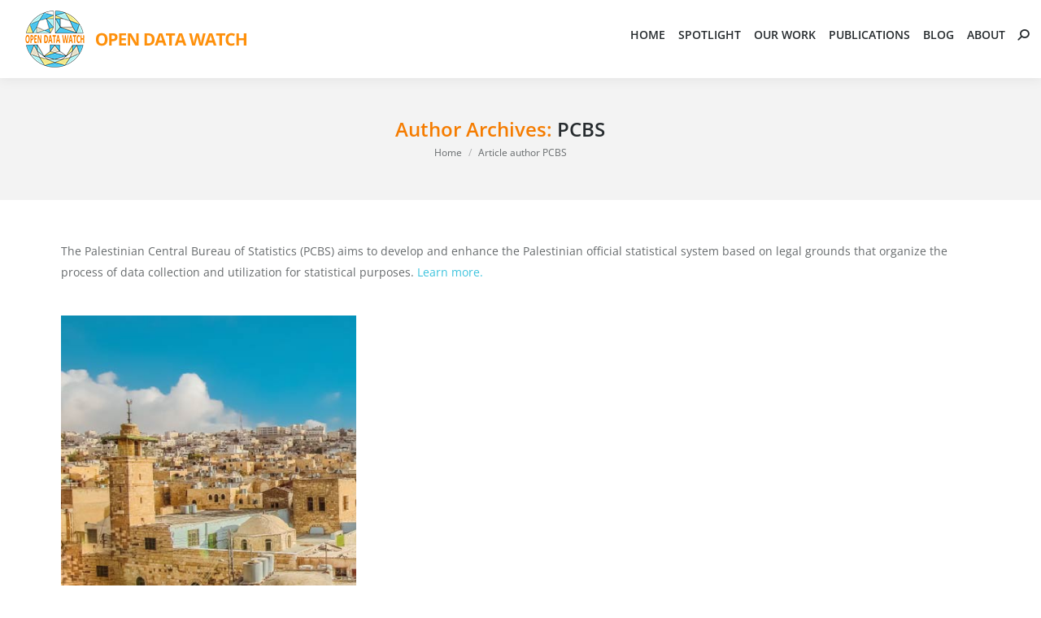

--- FILE ---
content_type: text/html; charset=UTF-8
request_url: https://opendatawatch.com/author/pcbs/
body_size: 21607
content:
<!DOCTYPE html> 
<html lang="en" prefix="og: http://ogp.me/ns# fb: http://ogp.me/ns/fb#" class="no-js"> 
<head>
<meta charset="UTF-8" />
<link rel="preload" href="https://opendatawatch.com/wp-content/cache/fvm/min/1759443624-cssd05c535607f99905910ad0ba43e712bf46dde5e44292d9b41d46684b7491c.css" as="style" media="all" /> 
<link rel="preload" href="https://opendatawatch.com/wp-content/cache/fvm/min/1759443624-css801feaaaf802596c06a4869715a6b4f5526a2ef62c268c38b81ad4f2a4cf9.css" as="style" media="all" /> 
<link rel="preload" href="https://opendatawatch.com/wp-content/cache/fvm/min/1759443624-css2bb9d6c27ea03231aa05a941d005c4002f8597847053ae8eb0cd8837d45e3.css" as="style" media="all" /> 
<link rel="preload" href="https://opendatawatch.com/wp-content/cache/fvm/min/1759443624-css5b0a06dc2b1c5d3a494965e1f67ad235586c8b8c4cb4fa6e20bb17b7eb1c4.css" as="style" media="all" /> 
<link rel="preload" href="https://opendatawatch.com/wp-content/cache/fvm/min/1759443624-cssca4ebc10d55f0c9f9b9d3d5f26775f14c8b7c1504b065ee9192633d4ac74f.css" as="style" media="all" /> 
<link rel="preload" href="https://opendatawatch.com/wp-content/cache/fvm/min/1759443624-cssc6df54632584c159f72d5767ee830af705325fecd019bf1e69de9a41ddfb9.css" as="style" media="all" /> 
<link rel="preload" href="https://opendatawatch.com/wp-content/cache/fvm/min/1759443624-css72d6aedef7b00c0197d889204849c930a20148517ced8c07fec167e8a4202.css" as="style" media="all" /> 
<link rel="preload" href="https://opendatawatch.com/wp-content/cache/fvm/min/1759443624-css953c39f22a08714bed63341f1a319c854a05e4fc30a20e036379a71eba2f3.css" as="style" media="all" /> 
<link rel="preload" href="https://opendatawatch.com/wp-content/cache/fvm/min/1759443624-css513eaf4b75d3eb80d79ceb5958da9815d4a82fb20822996c6a9a6f774ce3a.css" as="style" media="all" /> 
<link rel="preload" href="https://opendatawatch.com/wp-content/cache/fvm/min/1759443624-cssbfa25b4576a478db272bc6739c56cafe22a3ee6c89d46e0fbf0ca819bf91f.css" as="style" media="all" /> 
<link rel="preload" href="https://opendatawatch.com/wp-content/cache/fvm/min/1759443624-css4786ea843e4181a3ccb2ad8dfd23fa2862a7f97fe8c00c4e2813264b0ebdc.css" as="style" media="all" /> 
<link rel="preload" href="https://opendatawatch.com/wp-content/cache/fvm/min/1759443624-cssf2bbeab920e4eeab8d6847abd36960dd3f6968d1327358d84f054b60e86c5.css" as="style" media="all" /> 
<link rel="preload" href="https://opendatawatch.com/wp-content/cache/fvm/min/1759443624-css4beafb7bcf17521f5a086fde76bcd7107d8081c105d256390bd4616e043fa.css" as="style" media="all" /> 
<link rel="preload" href="https://opendatawatch.com/wp-content/cache/fvm/min/1759443624-css0222faac992a612f7247f166e62170afd8a3025d412b8b04159190dd13bd1.css" as="style" media="all" /> 
<link rel="preload" href="https://opendatawatch.com/wp-content/cache/fvm/min/1759443624-cssf94bbb261cddb0f9da73a2ebe0b9324520fa9a6893a07c161779f8e0d5f7c.css" as="style" media="all" /> 
<link rel="preload" href="https://opendatawatch.com/wp-content/cache/fvm/min/1759443624-cssca524ae5cea6843e032d78e5a1a8cdd8f2233d165478ffeea0d5bdb93a924.css" as="style" media="all" /> 
<link rel="preload" href="https://opendatawatch.com/wp-content/cache/fvm/min/1759443624-csse2655cf48b431d3e9b3da5eb8d95fd57b288898c4811116f1922f123b76aa.css" as="style" media="all" /> 
<link rel="preload" href="https://opendatawatch.com/wp-content/cache/fvm/min/1759443624-css0eb2c8124a02ed7f0536cc2d66a29a8610e0c3ea217d719791de595ff03cc.css" as="style" media="all" /> 
<link rel="preload" href="https://opendatawatch.com/wp-content/cache/fvm/min/1759443624-cssda003c3ceecb7236c24a158bdc8c720e821e914732d933ed52199567abf90.css" as="style" media="all" /> 
<link rel="preload" href="https://opendatawatch.com/wp-content/cache/fvm/min/1759443624-cssca742b23cba1767146bba3b028cf6571321ab1b811cb56c3c4c1f02449543.css" as="style" media="all" /> 
<link rel="preload" href="https://opendatawatch.com/wp-content/cache/fvm/min/1759443624-css522164069111252a472cacfff833921b3206dcaffc42c2254a05bc630d8a7.css" as="style" media="all" /> 
<link rel="preload" href="https://opendatawatch.com/wp-content/cache/fvm/min/1759443624-css962521582cec09cee69362e40f1e1fda9d20a342dccf4a3ae83e62d45ab19.css" as="style" media="all" /> 
<link rel="preload" href="https://opendatawatch.com/wp-content/cache/fvm/min/1759443624-css322ead49bd4d4735ea0d56093202635b1c1eb7c638fca64b9a4867820c3ea.css" as="style" media="all" /> 
<link rel="preload" href="https://opendatawatch.com/wp-content/cache/fvm/min/1759443624-css93aec07df98998aa7dd37697d0e3a813083ed508c6c2a9337d0299df41ad0.css" as="style" media="all" /> 
<link rel="preload" href="https://opendatawatch.com/wp-content/cache/fvm/min/1759443624-css9eec38f78bb2e5bcadf43d0c77687522224aa9526969df9f93ffa13f6f664.css" as="style" media="all" /> 
<link rel="preload" href="https://opendatawatch.com/wp-content/cache/fvm/min/1759443624-css27cd9243f4538c0b48cbf5695a926e331f6eb1c2fc0eb468a11bd83abd3b9.css" as="style" media="all" /> 
<link rel="preload" href="https://opendatawatch.com/wp-content/cache/fvm/min/1759443624-css0b215d1da1026ec93d69e1061470fc6e597215dfcffc0d3819fb9cab5b685.css" as="style" media="all" /> 
<link rel="preload" href="https://opendatawatch.com/wp-content/cache/fvm/min/1759443624-css8f22d9bb2cc59d663ec117390afe4f2a4d1ee3a761b8f6ded2fbb1e24cecb.css" as="style" media="all" /> 
<link rel="preload" href="https://opendatawatch.com/wp-content/cache/fvm/min/1759443624-cssae8cf273ab56f404035d3bf190ff7dd9d469e606f61142888500380ffc2e3.css" as="style" media="all" /> 
<link rel="preload" href="https://opendatawatch.com/wp-content/cache/fvm/min/1759443624-css5c38853ea1468767ddf3e0315bd15efb2b0caca9d9f811f26aa53b2d1dec2.css" as="style" media="all" /> 
<link rel="preload" href="https://opendatawatch.com/wp-content/cache/fvm/min/1759443624-css0988b2a1ee30f589d57b25ca7ada6d972d23dbfb6ee4a1250818005371104.css" as="style" media="all" /> 
<link rel="preload" href="https://opendatawatch.com/wp-content/cache/fvm/min/1759443624-css9f5633b71127393ab87d88f0cce3d99a22c537338d681d2ec12722a020888.css" as="style" media="all" /> 
<link rel="preload" href="https://opendatawatch.com/wp-content/cache/fvm/min/1759443624-css03f9f1cecf1b4ac5a115e28a5ad580c2e33b568495889d5f7fa2f7f90ae7d.css" as="style" media="all" /> 
<link rel="preload" href="https://opendatawatch.com/wp-content/cache/fvm/min/1759443624-css575c4303be685dd1f939459b44286f5613428724b4a6115c7f5ae3e0245a6.css" as="style" media="all" /> 
<link rel="preload" href="https://opendatawatch.com/wp-content/cache/fvm/min/1759443624-cssa23bf02d4bbb458c6031219f1b8f3e760843fe02f683b9b7e09c917ea50fd.css" as="style" media="all" /> 
<link rel="preload" href="https://opendatawatch.com/wp-content/cache/fvm/min/1759443624-css2aad4323c59cc485a6e1bebb6b77f095ca0431052d22dd6b398c7b6489d0d.css" as="style" media="all" /> 
<link rel="preload" href="https://opendatawatch.com/wp-content/cache/fvm/min/1759443624-css3f436651a09e9b130da10e434e7708d487316d1a2f15453cea837d1c62247.css" as="style" media="all" /> 
<link rel="preload" href="https://opendatawatch.com/wp-content/cache/fvm/min/1759443624-css1efe206b96a53477ce46596c9b79e995fb655e8b50af5951a5fc64e9f0874.css" as="style" media="all" />
<script data-cfasync="false">if(navigator.userAgent.match(/MSIE|Internet Explorer/i)||navigator.userAgent.match(/Trident\/7\..*?rv:11/i)){var href=document.location.href;if(!href.match(/[?&]iebrowser/)){if(href.indexOf("?")==-1){if(href.indexOf("#")==-1){document.location.href=href+"?iebrowser=1"}else{document.location.href=href.replace("#","?iebrowser=1#")}}else{if(href.indexOf("#")==-1){document.location.href=href+"&iebrowser=1"}else{document.location.href=href.replace("#","&iebrowser=1#")}}}}</script>
<script data-cfasync="false">class FVMLoader{constructor(e){this.triggerEvents=e,this.eventOptions={passive:!0},this.userEventListener=this.triggerListener.bind(this),this.delayedScripts={normal:[],async:[],defer:[]},this.allJQueries=[]}_addUserInteractionListener(e){this.triggerEvents.forEach(t=>window.addEventListener(t,e.userEventListener,e.eventOptions))}_removeUserInteractionListener(e){this.triggerEvents.forEach(t=>window.removeEventListener(t,e.userEventListener,e.eventOptions))}triggerListener(){this._removeUserInteractionListener(this),"loading"===document.readyState?document.addEventListener("DOMContentLoaded",this._loadEverythingNow.bind(this)):this._loadEverythingNow()}async _loadEverythingNow(){this._runAllDelayedCSS(),this._delayEventListeners(),this._delayJQueryReady(this),this._handleDocumentWrite(),this._registerAllDelayedScripts(),await this._loadScriptsFromList(this.delayedScripts.normal),await this._loadScriptsFromList(this.delayedScripts.defer),await this._loadScriptsFromList(this.delayedScripts.async),await this._triggerDOMContentLoaded(),await this._triggerWindowLoad(),window.dispatchEvent(new Event("wpr-allScriptsLoaded"))}_registerAllDelayedScripts(){document.querySelectorAll("script[type=fvmdelay]").forEach(e=>{e.hasAttribute("src")?e.hasAttribute("async")&&!1!==e.async?this.delayedScripts.async.push(e):e.hasAttribute("defer")&&!1!==e.defer||"module"===e.getAttribute("data-type")?this.delayedScripts.defer.push(e):this.delayedScripts.normal.push(e):this.delayedScripts.normal.push(e)})}_runAllDelayedCSS(){document.querySelectorAll("link[rel=fvmdelay]").forEach(e=>{e.setAttribute("rel","stylesheet")})}async _transformScript(e){return await this._requestAnimFrame(),new Promise(t=>{const n=document.createElement("script");let r;[...e.attributes].forEach(e=>{let t=e.nodeName;"type"!==t&&("data-type"===t&&(t="type",r=e.nodeValue),n.setAttribute(t,e.nodeValue))}),e.hasAttribute("src")?(n.addEventListener("load",t),n.addEventListener("error",t)):(n.text=e.text,t()),e.parentNode.replaceChild(n,e)})}async _loadScriptsFromList(e){const t=e.shift();return t?(await this._transformScript(t),this._loadScriptsFromList(e)):Promise.resolve()}_delayEventListeners(){let e={};function t(t,n){!function(t){function n(n){return e[t].eventsToRewrite.indexOf(n)>=0?"wpr-"+n:n}e[t]||(e[t]={originalFunctions:{add:t.addEventListener,remove:t.removeEventListener},eventsToRewrite:[]},t.addEventListener=function(){arguments[0]=n(arguments[0]),e[t].originalFunctions.add.apply(t,arguments)},t.removeEventListener=function(){arguments[0]=n(arguments[0]),e[t].originalFunctions.remove.apply(t,arguments)})}(t),e[t].eventsToRewrite.push(n)}function n(e,t){let n=e[t];Object.defineProperty(e,t,{get:()=>n||function(){},set(r){e["wpr"+t]=n=r}})}t(document,"DOMContentLoaded"),t(window,"DOMContentLoaded"),t(window,"load"),t(window,"pageshow"),t(document,"readystatechange"),n(document,"onreadystatechange"),n(window,"onload"),n(window,"onpageshow")}_delayJQueryReady(e){let t=window.jQuery;Object.defineProperty(window,"jQuery",{get:()=>t,set(n){if(n&&n.fn&&!e.allJQueries.includes(n)){n.fn.ready=n.fn.init.prototype.ready=function(t){e.domReadyFired?t.bind(document)(n):document.addEventListener("DOMContentLoaded2",()=>t.bind(document)(n))};const t=n.fn.on;n.fn.on=n.fn.init.prototype.on=function(){if(this[0]===window){function e(e){return e.split(" ").map(e=>"load"===e||0===e.indexOf("load.")?"wpr-jquery-load":e).join(" ")}"string"==typeof arguments[0]||arguments[0]instanceof String?arguments[0]=e(arguments[0]):"object"==typeof arguments[0]&&Object.keys(arguments[0]).forEach(t=>{delete Object.assign(arguments[0],{[e(t)]:arguments[0][t]})[t]})}return t.apply(this,arguments),this},e.allJQueries.push(n)}t=n}})}async _triggerDOMContentLoaded(){this.domReadyFired=!0,await this._requestAnimFrame(),document.dispatchEvent(new Event("DOMContentLoaded2")),await this._requestAnimFrame(),window.dispatchEvent(new Event("DOMContentLoaded2")),await this._requestAnimFrame(),document.dispatchEvent(new Event("wpr-readystatechange")),await this._requestAnimFrame(),document.wpronreadystatechange&&document.wpronreadystatechange()}async _triggerWindowLoad(){await this._requestAnimFrame(),window.dispatchEvent(new Event("wpr-load")),await this._requestAnimFrame(),window.wpronload&&window.wpronload(),await this._requestAnimFrame(),this.allJQueries.forEach(e=>e(window).trigger("wpr-jquery-load")),window.dispatchEvent(new Event("wpr-pageshow")),await this._requestAnimFrame(),window.wpronpageshow&&window.wpronpageshow()}_handleDocumentWrite(){const e=new Map;document.write=document.writeln=function(t){const n=document.currentScript,r=document.createRange(),i=n.parentElement;let a=e.get(n);void 0===a&&(a=n.nextSibling,e.set(n,a));const s=document.createDocumentFragment();r.setStart(s,0),s.appendChild(r.createContextualFragment(t)),i.insertBefore(s,a)}}async _requestAnimFrame(){return new Promise(e=>requestAnimationFrame(e))}static run(){const e=new FVMLoader(["keydown","mousemove","touchmove","touchstart","touchend","wheel"]);e._addUserInteractionListener(e)}}FVMLoader.run();</script>
<meta name="viewport" content="width=device-width, initial-scale=1, maximum-scale=1, user-scalable=0"/><title>PCBS &#8211; Open Data Watch</title>
<meta name='robots' content='max-image-preview:large' />
<link rel="alternate" type="application/rss+xml" title="Open Data Watch &raquo; Feed" href="https://opendatawatch.com/feed/" />
<link rel="alternate" type="application/rss+xml" title="Open Data Watch &raquo; Comments Feed" href="https://opendatawatch.com/comments/feed/" />
<link rel="alternate" type="text/calendar" title="Open Data Watch &raquo; iCal Feed" href="https://opendatawatch.com/events/?ical=1" />
<link rel="alternate" type="application/rss+xml" title="Open Data Watch &raquo; Posts by PCBS Feed" href="https://opendatawatch.com/author/pcbs/feed/" />
<meta name="et-api-version" content="v1">
<meta name="et-api-origin" content="https://opendatawatch.com">
<meta name="tec-api-version" content="v1">
<meta name="tec-api-origin" content="https://opendatawatch.com">
<meta property="og:locale" content="en"/>
<meta property="og:site_name" content="Open Data Watch"/>
<meta property="og:title" content="PCBS"/>
<meta property="og:url" content="https://opendatawatch.com/author/pcbs/"/>
<meta property="og:type" content="article"/>
<meta property="og:description" content="Unlocking the Data Revolution"/>
<meta property="article:publisher" content="https://www.facebook.com/opendatawatch"/>
<meta name="twitter:title" content="PCBS"/>
<meta name="twitter:url" content="https://opendatawatch.com/author/pcbs/"/>
<meta name="twitter:description" content="Unlocking the Data Revolution"/>
<meta name="twitter:card" content="summary_large_image"/>
<meta name="description" content="Unlocking the Data Revolution"/> 
<link rel="profile" href="https://gmpg.org/xfn/11" /> 
<style media="all">img:is([sizes="auto" i],[sizes^="auto," i]){contain-intrinsic-size:3000px 1500px}</style> 
<link rel='stylesheet' id='layerslider-css' href='https://opendatawatch.com/wp-content/cache/fvm/min/1759443624-cssd05c535607f99905910ad0ba43e712bf46dde5e44292d9b41d46684b7491c.css' media='all' /> 
<link rel='stylesheet' id='ls-google-fonts-css' href='https://opendatawatch.com/wp-content/cache/fvm/min/1759443624-css801feaaaf802596c06a4869715a6b4f5526a2ef62c268c38b81ad4f2a4cf9.css' media='all' /> 
<link rel='stylesheet' id='embedpress-plyr-css-css' href='https://opendatawatch.com/wp-content/cache/fvm/min/1759443624-css2bb9d6c27ea03231aa05a941d005c4002f8597847053ae8eb0cd8837d45e3.css' media='all' /> 
<link rel='stylesheet' id='embedpress-carousel-vendor-css-css' href='https://opendatawatch.com/wp-content/cache/fvm/min/1759443624-css5b0a06dc2b1c5d3a494965e1f67ad235586c8b8c4cb4fa6e20bb17b7eb1c4.css' media='all' /> 
<link rel='stylesheet' id='embedpress-glider-css-css' href='https://opendatawatch.com/wp-content/cache/fvm/min/1759443624-cssca4ebc10d55f0c9f9b9d3d5f26775f14c8b7c1504b065ee9192633d4ac74f.css' media='all' /> 
<link rel='stylesheet' id='embedpress-css-css' href='https://opendatawatch.com/wp-content/cache/fvm/min/1759443624-cssc6df54632584c159f72d5767ee830af705325fecd019bf1e69de9a41ddfb9.css' media='all' /> 
<link rel='stylesheet' id='embedpress-blocks-style-css' href='https://opendatawatch.com/wp-content/cache/fvm/min/1759443624-css72d6aedef7b00c0197d889204849c930a20148517ced8c07fec167e8a4202.css' media='all' /> 
<link rel='stylesheet' id='wp-block-library-css' href='https://opendatawatch.com/wp-content/cache/fvm/min/1759443624-css953c39f22a08714bed63341f1a319c854a05e4fc30a20e036379a71eba2f3.css' media='all' /> 
<style id='wp-block-library-theme-inline-css' media="all">.wp-block-audio :where(figcaption){color:#555;font-size:13px;text-align:center}.is-dark-theme .wp-block-audio :where(figcaption){color:#ffffffa6}.wp-block-audio{margin:0 0 1em}.wp-block-code{border:1px solid #ccc;border-radius:4px;font-family:Menlo,Consolas,monaco,monospace;padding:.8em 1em}.wp-block-embed :where(figcaption){color:#555;font-size:13px;text-align:center}.is-dark-theme .wp-block-embed :where(figcaption){color:#ffffffa6}.wp-block-embed{margin:0 0 1em}.blocks-gallery-caption{color:#555;font-size:13px;text-align:center}.is-dark-theme .blocks-gallery-caption{color:#ffffffa6}:root :where(.wp-block-image figcaption){color:#555;font-size:13px;text-align:center}.is-dark-theme :root :where(.wp-block-image figcaption){color:#ffffffa6}.wp-block-image{margin:0 0 1em}.wp-block-pullquote{border-bottom:4px solid;border-top:4px solid;color:currentColor;margin-bottom:1.75em}.wp-block-pullquote cite,.wp-block-pullquote footer,.wp-block-pullquote__citation{color:currentColor;font-size:.8125em;font-style:normal;text-transform:uppercase}.wp-block-quote{border-left:.25em solid;margin:0 0 1.75em;padding-left:1em}.wp-block-quote cite,.wp-block-quote footer{color:currentColor;font-size:.8125em;font-style:normal;position:relative}.wp-block-quote:where(.has-text-align-right){border-left:none;border-right:.25em solid;padding-left:0;padding-right:1em}.wp-block-quote:where(.has-text-align-center){border:none;padding-left:0}.wp-block-quote.is-large,.wp-block-quote.is-style-large,.wp-block-quote:where(.is-style-plain){border:none}.wp-block-search .wp-block-search__label{font-weight:700}.wp-block-search__button{border:1px solid #ccc;padding:.375em .625em}:where(.wp-block-group.has-background){padding:1.25em 2.375em}.wp-block-separator.has-css-opacity{opacity:.4}.wp-block-separator{border:none;border-bottom:2px solid;margin-left:auto;margin-right:auto}.wp-block-separator.has-alpha-channel-opacity{opacity:1}.wp-block-separator:not(.is-style-wide):not(.is-style-dots){width:100px}.wp-block-separator.has-background:not(.is-style-dots){border-bottom:none;height:1px}.wp-block-separator.has-background:not(.is-style-wide):not(.is-style-dots){height:2px}.wp-block-table{margin:0 0 1em}.wp-block-table td,.wp-block-table th{word-break:normal}.wp-block-table :where(figcaption){color:#555;font-size:13px;text-align:center}.is-dark-theme .wp-block-table :where(figcaption){color:#ffffffa6}.wp-block-video :where(figcaption){color:#555;font-size:13px;text-align:center}.is-dark-theme .wp-block-video :where(figcaption){color:#ffffffa6}.wp-block-video{margin:0 0 1em}:root :where(.wp-block-template-part.has-background){margin-bottom:0;margin-top:0;padding:1.25em 2.375em}</style> 
<style id='classic-theme-styles-inline-css' media="all">/*! This file is auto-generated */ .wp-block-button__link{color:#fff;background-color:#32373c;border-radius:9999px;box-shadow:none;text-decoration:none;padding:calc(.667em + 2px) calc(1.333em + 2px);font-size:1.125em}.wp-block-file__button{background:#32373c;color:#fff;text-decoration:none}</style> 
<style id='safe-svg-svg-icon-style-inline-css' media="all">.safe-svg-cover{text-align:center}.safe-svg-cover .safe-svg-inside{display:inline-block;max-width:100%}.safe-svg-cover svg{fill:currentColor;height:100%;max-height:100%;max-width:100%;width:100%}</style> 
<style id='pdfemb-pdf-embedder-viewer-style-inline-css' media="all">.wp-block-pdfemb-pdf-embedder-viewer{max-width:none}</style> 
<link rel='stylesheet' id='awsm-ead-public-css' href='https://opendatawatch.com/wp-content/cache/fvm/min/1759443624-css513eaf4b75d3eb80d79ceb5958da9815d4a82fb20822996c6a9a6f774ce3a.css' media='all' /> 
<style id='global-styles-inline-css' media="all">:root{--wp--preset--aspect-ratio--square:1;--wp--preset--aspect-ratio--4-3:4/3;--wp--preset--aspect-ratio--3-4:3/4;--wp--preset--aspect-ratio--3-2:3/2;--wp--preset--aspect-ratio--2-3:2/3;--wp--preset--aspect-ratio--16-9:16/9;--wp--preset--aspect-ratio--9-16:9/16;--wp--preset--color--black:#000000;--wp--preset--color--cyan-bluish-gray:#abb8c3;--wp--preset--color--white:#FFF;--wp--preset--color--pale-pink:#f78da7;--wp--preset--color--vivid-red:#cf2e2e;--wp--preset--color--luminous-vivid-orange:#ff6900;--wp--preset--color--luminous-vivid-amber:#fcb900;--wp--preset--color--light-green-cyan:#7bdcb5;--wp--preset--color--vivid-green-cyan:#00d084;--wp--preset--color--pale-cyan-blue:#8ed1fc;--wp--preset--color--vivid-cyan-blue:#0693e3;--wp--preset--color--vivid-purple:#9b51e0;--wp--preset--color--accent:#54c0dd;--wp--preset--color--dark-gray:#111;--wp--preset--color--light-gray:#767676;--wp--preset--gradient--vivid-cyan-blue-to-vivid-purple:linear-gradient(135deg,rgba(6,147,227,1) 0%,rgb(155,81,224) 100%);--wp--preset--gradient--light-green-cyan-to-vivid-green-cyan:linear-gradient(135deg,rgb(122,220,180) 0%,rgb(0,208,130) 100%);--wp--preset--gradient--luminous-vivid-amber-to-luminous-vivid-orange:linear-gradient(135deg,rgba(252,185,0,1) 0%,rgba(255,105,0,1) 100%);--wp--preset--gradient--luminous-vivid-orange-to-vivid-red:linear-gradient(135deg,rgba(255,105,0,1) 0%,rgb(207,46,46) 100%);--wp--preset--gradient--very-light-gray-to-cyan-bluish-gray:linear-gradient(135deg,rgb(238,238,238) 0%,rgb(169,184,195) 100%);--wp--preset--gradient--cool-to-warm-spectrum:linear-gradient(135deg,rgb(74,234,220) 0%,rgb(151,120,209) 20%,rgb(207,42,186) 40%,rgb(238,44,130) 60%,rgb(251,105,98) 80%,rgb(254,248,76) 100%);--wp--preset--gradient--blush-light-purple:linear-gradient(135deg,rgb(255,206,236) 0%,rgb(152,150,240) 100%);--wp--preset--gradient--blush-bordeaux:linear-gradient(135deg,rgb(254,205,165) 0%,rgb(254,45,45) 50%,rgb(107,0,62) 100%);--wp--preset--gradient--luminous-dusk:linear-gradient(135deg,rgb(255,203,112) 0%,rgb(199,81,192) 50%,rgb(65,88,208) 100%);--wp--preset--gradient--pale-ocean:linear-gradient(135deg,rgb(255,245,203) 0%,rgb(182,227,212) 50%,rgb(51,167,181) 100%);--wp--preset--gradient--electric-grass:linear-gradient(135deg,rgb(202,248,128) 0%,rgb(113,206,126) 100%);--wp--preset--gradient--midnight:linear-gradient(135deg,rgb(2,3,129) 0%,rgb(40,116,252) 100%);--wp--preset--font-size--small:13px;--wp--preset--font-size--medium:20px;--wp--preset--font-size--large:36px;--wp--preset--font-size--x-large:42px;--wp--preset--spacing--20:0.44rem;--wp--preset--spacing--30:0.67rem;--wp--preset--spacing--40:1rem;--wp--preset--spacing--50:1.5rem;--wp--preset--spacing--60:2.25rem;--wp--preset--spacing--70:3.38rem;--wp--preset--spacing--80:5.06rem;--wp--preset--shadow--natural:6px 6px 9px rgba(0, 0, 0, 0.2);--wp--preset--shadow--deep:12px 12px 50px rgba(0, 0, 0, 0.4);--wp--preset--shadow--sharp:6px 6px 0px rgba(0, 0, 0, 0.2);--wp--preset--shadow--outlined:6px 6px 0px -3px rgba(255, 255, 255, 1), 6px 6px rgba(0, 0, 0, 1);--wp--preset--shadow--crisp:6px 6px 0px rgba(0, 0, 0, 1)}:where(.is-layout-flex){gap:.5em}:where(.is-layout-grid){gap:.5em}body .is-layout-flex{display:flex}.is-layout-flex{flex-wrap:wrap;align-items:center}.is-layout-flex>:is(*,div){margin:0}body .is-layout-grid{display:grid}.is-layout-grid>:is(*,div){margin:0}:where(.wp-block-columns.is-layout-flex){gap:2em}:where(.wp-block-columns.is-layout-grid){gap:2em}:where(.wp-block-post-template.is-layout-flex){gap:1.25em}:where(.wp-block-post-template.is-layout-grid){gap:1.25em}.has-black-color{color:var(--wp--preset--color--black)!important}.has-cyan-bluish-gray-color{color:var(--wp--preset--color--cyan-bluish-gray)!important}.has-white-color{color:var(--wp--preset--color--white)!important}.has-pale-pink-color{color:var(--wp--preset--color--pale-pink)!important}.has-vivid-red-color{color:var(--wp--preset--color--vivid-red)!important}.has-luminous-vivid-orange-color{color:var(--wp--preset--color--luminous-vivid-orange)!important}.has-luminous-vivid-amber-color{color:var(--wp--preset--color--luminous-vivid-amber)!important}.has-light-green-cyan-color{color:var(--wp--preset--color--light-green-cyan)!important}.has-vivid-green-cyan-color{color:var(--wp--preset--color--vivid-green-cyan)!important}.has-pale-cyan-blue-color{color:var(--wp--preset--color--pale-cyan-blue)!important}.has-vivid-cyan-blue-color{color:var(--wp--preset--color--vivid-cyan-blue)!important}.has-vivid-purple-color{color:var(--wp--preset--color--vivid-purple)!important}.has-black-background-color{background-color:var(--wp--preset--color--black)!important}.has-cyan-bluish-gray-background-color{background-color:var(--wp--preset--color--cyan-bluish-gray)!important}.has-white-background-color{background-color:var(--wp--preset--color--white)!important}.has-pale-pink-background-color{background-color:var(--wp--preset--color--pale-pink)!important}.has-vivid-red-background-color{background-color:var(--wp--preset--color--vivid-red)!important}.has-luminous-vivid-orange-background-color{background-color:var(--wp--preset--color--luminous-vivid-orange)!important}.has-luminous-vivid-amber-background-color{background-color:var(--wp--preset--color--luminous-vivid-amber)!important}.has-light-green-cyan-background-color{background-color:var(--wp--preset--color--light-green-cyan)!important}.has-vivid-green-cyan-background-color{background-color:var(--wp--preset--color--vivid-green-cyan)!important}.has-pale-cyan-blue-background-color{background-color:var(--wp--preset--color--pale-cyan-blue)!important}.has-vivid-cyan-blue-background-color{background-color:var(--wp--preset--color--vivid-cyan-blue)!important}.has-vivid-purple-background-color{background-color:var(--wp--preset--color--vivid-purple)!important}.has-black-border-color{border-color:var(--wp--preset--color--black)!important}.has-cyan-bluish-gray-border-color{border-color:var(--wp--preset--color--cyan-bluish-gray)!important}.has-white-border-color{border-color:var(--wp--preset--color--white)!important}.has-pale-pink-border-color{border-color:var(--wp--preset--color--pale-pink)!important}.has-vivid-red-border-color{border-color:var(--wp--preset--color--vivid-red)!important}.has-luminous-vivid-orange-border-color{border-color:var(--wp--preset--color--luminous-vivid-orange)!important}.has-luminous-vivid-amber-border-color{border-color:var(--wp--preset--color--luminous-vivid-amber)!important}.has-light-green-cyan-border-color{border-color:var(--wp--preset--color--light-green-cyan)!important}.has-vivid-green-cyan-border-color{border-color:var(--wp--preset--color--vivid-green-cyan)!important}.has-pale-cyan-blue-border-color{border-color:var(--wp--preset--color--pale-cyan-blue)!important}.has-vivid-cyan-blue-border-color{border-color:var(--wp--preset--color--vivid-cyan-blue)!important}.has-vivid-purple-border-color{border-color:var(--wp--preset--color--vivid-purple)!important}.has-vivid-cyan-blue-to-vivid-purple-gradient-background{background:var(--wp--preset--gradient--vivid-cyan-blue-to-vivid-purple)!important}.has-light-green-cyan-to-vivid-green-cyan-gradient-background{background:var(--wp--preset--gradient--light-green-cyan-to-vivid-green-cyan)!important}.has-luminous-vivid-amber-to-luminous-vivid-orange-gradient-background{background:var(--wp--preset--gradient--luminous-vivid-amber-to-luminous-vivid-orange)!important}.has-luminous-vivid-orange-to-vivid-red-gradient-background{background:var(--wp--preset--gradient--luminous-vivid-orange-to-vivid-red)!important}.has-very-light-gray-to-cyan-bluish-gray-gradient-background{background:var(--wp--preset--gradient--very-light-gray-to-cyan-bluish-gray)!important}.has-cool-to-warm-spectrum-gradient-background{background:var(--wp--preset--gradient--cool-to-warm-spectrum)!important}.has-blush-light-purple-gradient-background{background:var(--wp--preset--gradient--blush-light-purple)!important}.has-blush-bordeaux-gradient-background{background:var(--wp--preset--gradient--blush-bordeaux)!important}.has-luminous-dusk-gradient-background{background:var(--wp--preset--gradient--luminous-dusk)!important}.has-pale-ocean-gradient-background{background:var(--wp--preset--gradient--pale-ocean)!important}.has-electric-grass-gradient-background{background:var(--wp--preset--gradient--electric-grass)!important}.has-midnight-gradient-background{background:var(--wp--preset--gradient--midnight)!important}.has-small-font-size{font-size:var(--wp--preset--font-size--small)!important}.has-medium-font-size{font-size:var(--wp--preset--font-size--medium)!important}.has-large-font-size{font-size:var(--wp--preset--font-size--large)!important}.has-x-large-font-size{font-size:var(--wp--preset--font-size--x-large)!important}:where(.wp-block-post-template.is-layout-flex){gap:1.25em}:where(.wp-block-post-template.is-layout-grid){gap:1.25em}:where(.wp-block-columns.is-layout-flex){gap:2em}:where(.wp-block-columns.is-layout-grid){gap:2em}:root :where(.wp-block-pullquote){font-size:1.5em;line-height:1.6}</style> 
<link rel='stylesheet' id='contact-form-7-css' href='https://opendatawatch.com/wp-content/cache/fvm/min/1759443624-cssbfa25b4576a478db272bc6739c56cafe22a3ee6c89d46e0fbf0ca819bf91f.css' media='all' /> 
<link rel='stylesheet' id='tp_twitter_plugin_css-css' href='https://opendatawatch.com/wp-content/cache/fvm/min/1759443624-css4786ea843e4181a3ccb2ad8dfd23fa2862a7f97fe8c00c4e2813264b0ebdc.css' media='all' /> 
<link rel='stylesheet' id='tribe-events-v2-single-skeleton-css' href='https://opendatawatch.com/wp-content/cache/fvm/min/1759443624-cssf2bbeab920e4eeab8d6847abd36960dd3f6968d1327358d84f054b60e86c5.css' media='all' /> 
<link rel='stylesheet' id='tribe-events-v2-single-skeleton-full-css' href='https://opendatawatch.com/wp-content/cache/fvm/min/1759443624-css4beafb7bcf17521f5a086fde76bcd7107d8081c105d256390bd4616e043fa.css' media='all' /> 
<link rel='stylesheet' id='tec-events-elementor-widgets-base-styles-css' href='https://opendatawatch.com/wp-content/cache/fvm/min/1759443624-css0222faac992a612f7247f166e62170afd8a3025d412b8b04159190dd13bd1.css' media='all' /> 
<link rel='stylesheet' id='ez-toc-css' href='https://opendatawatch.com/wp-content/cache/fvm/min/1759443624-cssf94bbb261cddb0f9da73a2ebe0b9324520fa9a6893a07c161779f8e0d5f7c.css' media='all' /> 
<style id='ez-toc-inline-css' media="all">div#ez-toc-container .ez-toc-title{font-size:120%}div#ez-toc-container .ez-toc-title{font-weight:500}div#ez-toc-container ul li,div#ez-toc-container ul li a{font-size:95%}div#ez-toc-container ul li,div#ez-toc-container ul li a{font-weight:500}div#ez-toc-container nav ul ul li{font-size:90%}div#ez-toc-container{background:#fff;border:1px solid #f8f8f8}div#ez-toc-container p.ez-toc-title,#ez-toc-container .ez_toc_custom_title_icon,#ez-toc-container .ez_toc_custom_toc_icon{color:#777}div#ez-toc-container ul.ez-toc-list a{color:#3cc3dd}div#ez-toc-container ul.ez-toc-list a:hover{color:#f90}div#ez-toc-container ul.ez-toc-list a:visited{color:#3cc3dd}</style> 
<link rel='stylesheet' id='the7-font-css' href='https://opendatawatch.com/wp-content/cache/fvm/min/1759443624-cssca524ae5cea6843e032d78e5a1a8cdd8f2233d165478ffeea0d5bdb93a924.css' media='all' /> 
<link rel='stylesheet' id='the7-awesome-fonts-css' href='https://opendatawatch.com/wp-content/cache/fvm/min/1759443624-csse2655cf48b431d3e9b3da5eb8d95fd57b288898c4811116f1922f123b76aa.css' media='all' /> 
<link rel='stylesheet' id='the7-Defaults-css' href='https://opendatawatch.com/wp-content/cache/fvm/min/1759443624-css0eb2c8124a02ed7f0536cc2d66a29a8610e0c3ea217d719791de595ff03cc.css' media='all' /> 
<link rel='stylesheet' id='tablepress-default-css' href='https://opendatawatch.com/wp-content/cache/fvm/min/1759443624-cssda003c3ceecb7236c24a158bdc8c720e821e914732d933ed52199567abf90.css' media='all' /> 
<link rel='stylesheet' id='dt-web-fonts-css' href='https://opendatawatch.com/wp-content/cache/fvm/min/1759443624-cssca742b23cba1767146bba3b028cf6571321ab1b811cb56c3c4c1f02449543.css' media='all' /> 
<link rel='stylesheet' id='dt-main-css' href='https://opendatawatch.com/wp-content/cache/fvm/min/1759443624-css522164069111252a472cacfff833921b3206dcaffc42c2254a05bc630d8a7.css' media='all' /> 
<style id='dt-main-inline-css' media="all">body #load{display:block;height:100%;overflow:hidden;position:fixed;width:100%;z-index:9901;opacity:1;visibility:visible;transition:all .35s ease-out}.load-wrap{width:100%;height:100%;background-position:center center;background-repeat:no-repeat;text-align:center;display:-ms-flexbox;display:-ms-flex;display:flex;-ms-align-items:center;-ms-flex-align:center;align-items:center;-ms-flex-flow:column wrap;flex-flow:column wrap;-ms-flex-pack:center;-ms-justify-content:center;justify-content:center}.load-wrap>svg{position:absolute;top:50%;left:50%;transform:translate(-50%,-50%)}#load{background:var(--the7-elementor-beautiful-loading-bg,#ffffff);--the7-beautiful-spinner-color2:var(--the7-beautiful-spinner-color,#b1b1b1)}</style> 
<link rel='stylesheet' id='the7-custom-scrollbar-css' href='https://opendatawatch.com/wp-content/cache/fvm/min/1759443624-css962521582cec09cee69362e40f1e1fda9d20a342dccf4a3ae83e62d45ab19.css' media='all' /> 
<link rel='stylesheet' id='the7-wpbakery-css' href='https://opendatawatch.com/wp-content/cache/fvm/min/1759443624-css322ead49bd4d4735ea0d56093202635b1c1eb7c638fca64b9a4867820c3ea.css' media='all' /> 
<link rel='stylesheet' id='the7-core-css' href='https://opendatawatch.com/wp-content/cache/fvm/min/1759443624-css93aec07df98998aa7dd37697d0e3a813083ed508c6c2a9337d0299df41ad0.css' media='all' /> 
<link rel='stylesheet' id='wp-featherlight-css' href='https://opendatawatch.com/wp-content/cache/fvm/min/1759443624-css9eec38f78bb2e5bcadf43d0c77687522224aa9526969df9f93ffa13f6f664.css' media='all' /> 
<link rel='stylesheet' id='the7-css-vars-css' href='https://opendatawatch.com/wp-content/cache/fvm/min/1759443624-css27cd9243f4538c0b48cbf5695a926e331f6eb1c2fc0eb468a11bd83abd3b9.css' media='all' /> 
<link rel='stylesheet' id='dt-custom-css' href='https://opendatawatch.com/wp-content/cache/fvm/min/1759443624-css0b215d1da1026ec93d69e1061470fc6e597215dfcffc0d3819fb9cab5b685.css' media='all' /> 
<link rel='stylesheet' id='dt-media-css' href='https://opendatawatch.com/wp-content/cache/fvm/min/1759443624-css8f22d9bb2cc59d663ec117390afe4f2a4d1ee3a761b8f6ded2fbb1e24cecb.css' media='all' /> 
<link rel='stylesheet' id='the7-mega-menu-css' href='https://opendatawatch.com/wp-content/cache/fvm/min/1759443624-cssae8cf273ab56f404035d3bf190ff7dd9d469e606f61142888500380ffc2e3.css' media='all' /> 
<link rel='stylesheet' id='the7-elements-albums-portfolio-css' href='https://opendatawatch.com/wp-content/cache/fvm/min/1759443624-css5c38853ea1468767ddf3e0315bd15efb2b0caca9d9f811f26aa53b2d1dec2.css' media='all' /> 
<link rel='stylesheet' id='the7-elements-css' href='https://opendatawatch.com/wp-content/cache/fvm/min/1759443624-css0988b2a1ee30f589d57b25ca7ada6d972d23dbfb6ee4a1250818005371104.css' media='all' /> 
<link rel='stylesheet' id='style-css' href='https://opendatawatch.com/wp-content/cache/fvm/min/1759443624-css9f5633b71127393ab87d88f0cce3d99a22c537338d681d2ec12722a020888.css' media='all' /> 
<link rel='stylesheet' id='the7-elementor-global-css' href='https://opendatawatch.com/wp-content/cache/fvm/min/1759443624-css03f9f1cecf1b4ac5a115e28a5ad580c2e33b568495889d5f7fa2f7f90ae7d.css' media='all' /> 
<link rel='stylesheet' id='wp-social-sharing-css' href='https://opendatawatch.com/wp-content/cache/fvm/min/1759443624-css575c4303be685dd1f939459b44286f5613428724b4a6115c7f5ae3e0245a6.css' media='all' /> 
<link rel='stylesheet' id='ultimate-vc-addons-style-min-css' href='https://opendatawatch.com/wp-content/cache/fvm/min/1759443624-cssa23bf02d4bbb458c6031219f1b8f3e760843fe02f683b9b7e09c917ea50fd.css' media='all' /> 
<link rel='stylesheet' id='ultimate-vc-addons-icons-css' href='https://opendatawatch.com/wp-content/cache/fvm/min/1759443624-css2aad4323c59cc485a6e1bebb6b77f095ca0431052d22dd6b398c7b6489d0d.css' media='all' /> 
<link rel='stylesheet' id='ultimate-vc-addons-vidcons-css' href='https://opendatawatch.com/wp-content/cache/fvm/min/1759443624-css3f436651a09e9b130da10e434e7708d487316d1a2f15453cea837d1c62247.css' media='all' /> 
<script id="jquery-core-js-extra">
var SDT_DATA = {"ajaxurl":"https:\/\/opendatawatch.com\/wp-admin\/admin-ajax.php","siteUrl":"https:\/\/opendatawatch.com\/","pluginsUrl":"https:\/\/opendatawatch.com\/wp-content\/plugins","isAdmin":""};
</script>
<script src="https://opendatawatch.com/wp-includes/js/jquery/jquery.min.js?ver=3.7.1" id="jquery-core-js"></script>
<script src="https://opendatawatch.com/wp-includes/js/jquery/jquery-migrate.min.js?ver=3.4.1" id="jquery-migrate-js"></script>
<script id="layerslider-greensock-js-extra">
var LS_Meta = {"v":"6.10.2"};
</script>
<script src="https://opendatawatch.com/wp-content/plugins/LayerSlider/static/layerslider/js/greensock.js?ver=1.19.0" id="layerslider-greensock-js"></script>
<script src="https://opendatawatch.com/wp-content/plugins/LayerSlider/static/layerslider/js/layerslider.kreaturamedia.jquery.js?ver=6.10.2" id="layerslider-js"></script>
<script src="https://opendatawatch.com/wp-content/plugins/LayerSlider/static/layerslider/js/layerslider.transitions.js?ver=6.10.2" id="layerslider-transitions-js"></script>
<script src="//opendatawatch.com/wp-content/plugins/revslider/sr6/assets/js/rbtools.min.js?ver=6.7.37" async id="tp-tools-js"></script>
<script src="//opendatawatch.com/wp-content/plugins/revslider/sr6/assets/js/rs6.min.js?ver=6.7.37" async id="revmin-js"></script>
<script id="dt-above-fold-js-extra">
var dtLocal = {"themeUrl":"https:\/\/opendatawatch.com\/wp-content\/themes\/dt-the7","passText":"To view this protected post, enter the password below:","moreButtonText":{"loading":"Loading...","loadMore":"Load more"},"postID":"48180","ajaxurl":"https:\/\/opendatawatch.com\/wp-admin\/admin-ajax.php","REST":{"baseUrl":"https:\/\/opendatawatch.com\/wp-json\/the7\/v1","endpoints":{"sendMail":"\/send-mail"}},"contactMessages":{"required":"One or more fields have an error. Please check and try again.","terms":"Please accept the privacy policy.","fillTheCaptchaError":"Please, fill the captcha."},"captchaSiteKey":"","ajaxNonce":"babaf94a3d","pageData":{"type":"archive","template":"archive","layout":"masonry"},"themeSettings":{"smoothScroll":"on","lazyLoading":false,"desktopHeader":{"height":104},"ToggleCaptionEnabled":"disabled","ToggleCaption":"Navigation","floatingHeader":{"showAfter":150,"showMenu":true,"height":60,"logo":{"showLogo":true,"html":"<img class=\" preload-me\" src=\"https:\/\/opendatawatch.com\/wp-content\/uploads\/2015\/12\/odw-static.png\" srcset=\"https:\/\/opendatawatch.com\/wp-content\/uploads\/2015\/12\/odw-static.png 65w\" width=\"65\" height=\"62\"   sizes=\"65px\" alt=\"Open Data Watch\" \/>","url":"https:\/\/opendatawatch.com\/"}},"topLine":{"floatingTopLine":{"logo":{"showLogo":false,"html":""}}},"mobileHeader":{"firstSwitchPoint":1150,"secondSwitchPoint":830,"firstSwitchPointHeight":60,"secondSwitchPointHeight":60,"mobileToggleCaptionEnabled":"disabled","mobileToggleCaption":"Menu"},"stickyMobileHeaderFirstSwitch":{"logo":{"html":"<img class=\" preload-me\" src=\"https:\/\/opendatawatch.com\/wp-content\/uploads\/2015\/12\/odw-logo-smallest.png\" srcset=\"https:\/\/opendatawatch.com\/wp-content\/uploads\/2015\/12\/odw-logo-smallest.png 80w\" width=\"80\" height=\"76\"   sizes=\"80px\" alt=\"Open Data Watch\" \/>"}},"stickyMobileHeaderSecondSwitch":{"logo":{"html":"<img class=\" preload-me\" src=\"https:\/\/opendatawatch.com\/wp-content\/uploads\/2015\/12\/odw-logo-smallest.png\" srcset=\"https:\/\/opendatawatch.com\/wp-content\/uploads\/2015\/12\/odw-logo-smallest.png 80w\" width=\"80\" height=\"76\"   sizes=\"80px\" alt=\"Open Data Watch\" \/>"}},"sidebar":{"switchPoint":970},"boxedWidth":"1280px"},"VCMobileScreenWidth":"768","elementor":{"settings":{"container_width":1140}}};
var dtShare = {"shareButtonText":{"facebook":"Share on Facebook","twitter":"Share on X","pinterest":"Pin it","linkedin":"Share on Linkedin","whatsapp":"Share on Whatsapp"},"overlayOpacity":"85"};
</script>
<script src="https://opendatawatch.com/wp-content/themes/dt-the7/js/above-the-fold.min.js?ver=12.8.1.1" id="dt-above-fold-js"></script>
<script src="https://opendatawatch.com/wp-content/plugins/Ultimate_VC_Addons/assets/min-js/modernizr-custom.min.js?ver=3.21.1" id="ultimate-vc-addons-modernizr-js"></script>
<script src="https://opendatawatch.com/wp-content/plugins/Ultimate_VC_Addons/assets/min-js/jquery-ui.min.js?ver=3.21.1" id="jquery_ui-js"></script>
<script src="https://maps.googleapis.com/maps/api/js" id="ultimate-vc-addons-googleapis-js"></script>
<script src="https://opendatawatch.com/wp-includes/js/jquery/ui/core.min.js?ver=1.13.3" id="jquery-ui-core-js"></script>
<script src="https://opendatawatch.com/wp-content/plugins/Ultimate_VC_Addons/assets/min-js/ultimate.min.js?ver=3.21.1" id="ultimate-vc-addons-script-js"></script>
<script src="https://opendatawatch.com/wp-content/plugins/Ultimate_VC_Addons/assets/min-js/modal-all.min.js?ver=3.21.1" id="ultimate-vc-addons-modal-all-js"></script>
<script src="https://opendatawatch.com/wp-content/plugins/Ultimate_VC_Addons/assets/min-js/jparallax.min.js?ver=3.21.1" id="ultimate-vc-addons-jquery.shake-js"></script>
<script src="https://opendatawatch.com/wp-content/plugins/Ultimate_VC_Addons/assets/min-js/vhparallax.min.js?ver=3.21.1" id="ultimate-vc-addons-jquery.vhparallax-js"></script>
<script src="https://opendatawatch.com/wp-content/plugins/Ultimate_VC_Addons/assets/min-js/ultimate_bg.min.js?ver=3.21.1" id="ultimate-vc-addons-row-bg-js"></script>
<script src="https://opendatawatch.com/wp-content/plugins/Ultimate_VC_Addons/assets/min-js/mb-YTPlayer.min.js?ver=3.21.1" id="ultimate-vc-addons-jquery.ytplayer-js"></script>
<script></script>
<script type="text/javascript">
jQuery(document).ready(function(){
jQuery('img[usemap]').rwdImageMaps();
});
</script>
<style type="text/css" media="all">img[usemap]{max-width:100%;height:auto}</style> 
<style media="all">.e-con.e-parent:nth-of-type(n+4):not(.e-lazyloaded):not(.e-no-lazyload),.e-con.e-parent:nth-of-type(n+4):not(.e-lazyloaded):not(.e-no-lazyload) *{background-image:none!important}@media screen and (max-height:1024px){.e-con.e-parent:nth-of-type(n+3):not(.e-lazyloaded):not(.e-no-lazyload),.e-con.e-parent:nth-of-type(n+3):not(.e-lazyloaded):not(.e-no-lazyload) *{background-image:none!important}}@media screen and (max-height:640px){.e-con.e-parent:nth-of-type(n+2):not(.e-lazyloaded):not(.e-no-lazyload),.e-con.e-parent:nth-of-type(n+2):not(.e-lazyloaded):not(.e-no-lazyload) *{background-image:none!important}}</style> 
<style type="text/css" media="all">.broken_link,a.broken_link{text-decoration:line-through}</style> 
<script type="text/javascript" id="the7-loader-script">
document.addEventListener("DOMContentLoaded", function(event) {
var load = document.getElementById("load");
if(!load.classList.contains('loader-removed')){
var removeLoading = setTimeout(function() {
load.className += " loader-removed";
}, 300);
}
});
</script>
<link rel="icon" href="https://opendatawatch.com/wp-content/uploads/2017/03/cropped-ODW_logo_600-192x192.png" sizes="192x192" /> 
<script>function setREVStartSize(e){
//window.requestAnimationFrame(function() {
window.RSIW = window.RSIW===undefined ? window.innerWidth : window.RSIW;
window.RSIH = window.RSIH===undefined ? window.innerHeight : window.RSIH;
try {
var pw = document.getElementById(e.c).parentNode.offsetWidth,
newh;
pw = pw===0 || isNaN(pw) || (e.l=="fullwidth" || e.layout=="fullwidth") ? window.RSIW : pw;
e.tabw = e.tabw===undefined ? 0 : parseInt(e.tabw);
e.thumbw = e.thumbw===undefined ? 0 : parseInt(e.thumbw);
e.tabh = e.tabh===undefined ? 0 : parseInt(e.tabh);
e.thumbh = e.thumbh===undefined ? 0 : parseInt(e.thumbh);
e.tabhide = e.tabhide===undefined ? 0 : parseInt(e.tabhide);
e.thumbhide = e.thumbhide===undefined ? 0 : parseInt(e.thumbhide);
e.mh = e.mh===undefined || e.mh=="" || e.mh==="auto" ? 0 : parseInt(e.mh,0);
if(e.layout==="fullscreen" || e.l==="fullscreen")
newh = Math.max(e.mh,window.RSIH);
else{
e.gw = Array.isArray(e.gw) ? e.gw : [e.gw];
for (var i in e.rl) if (e.gw[i]===undefined || e.gw[i]===0) e.gw[i] = e.gw[i-1];
e.gh = e.el===undefined || e.el==="" || (Array.isArray(e.el) && e.el.length==0)? e.gh : e.el;
e.gh = Array.isArray(e.gh) ? e.gh : [e.gh];
for (var i in e.rl) if (e.gh[i]===undefined || e.gh[i]===0) e.gh[i] = e.gh[i-1];
var nl = new Array(e.rl.length),
ix = 0,
sl;
e.tabw = e.tabhide>=pw ? 0 : e.tabw;
e.thumbw = e.thumbhide>=pw ? 0 : e.thumbw;
e.tabh = e.tabhide>=pw ? 0 : e.tabh;
e.thumbh = e.thumbhide>=pw ? 0 : e.thumbh;
for (var i in e.rl) nl[i] = e.rl[i]<window.RSIW ? 0 : e.rl[i];
sl = nl[0];
for (var i in nl) if (sl>nl[i] && nl[i]>0) { sl = nl[i]; ix=i;}
var m = pw>(e.gw[ix]+e.tabw+e.thumbw) ? 1 : (pw-(e.tabw+e.thumbw)) / (e.gw[ix]);
newh =  (e.gh[ix] * m) + (e.tabh + e.thumbh);
}
var el = document.getElementById(e.c);
if (el!==null && el) el.style.height = newh+"px";
el = document.getElementById(e.c+"_wrapper");
if (el!==null && el) {
el.style.height = newh+"px";
el.style.display = "block";
}
} catch(e){
console.log("Failure at Presize of Slider:" + e)
}
//});
};</script>
<noscript><style> .wpb_animate_when_almost_visible { opacity: 1; }</style></noscript>
<script async src="https://www.googletagmanager.com/gtag/js?id=G-DJYW97PDZB"></script>
<script>
window.dataLayer = window.dataLayer || [];
function gtag(){dataLayer.push(arguments);}
gtag('js', new Date());
gtag('config', 'G-DJYW97PDZB', {
page_location: 'http://opendatawatch.com',
page_title: 'OpenDataWatch - GA4'
});
</script>
<style id='the7-custom-inline-css' type='text/css' media="all">body{font-family:'Open Sans',sans-serif!important;-webkit-transform:none!important}a{color:#3cc3dd;text-decoration:none!important}a:hover{color:#f57c00}.page-title h1{color:#f57c00}h2,h3{color:#f57c00}#phantom.full-width .ph-wrap{padding-top:6px;padding-bottom:6px}.main-nav>li>a .menu-text{text-transform:uppercase;font-size:14px}.main-nav>li>a{margin:16px 8px 16px 8px;font-size:14px}.intro-block{border-left:3px solid #eee}.intro-block p{font-size:14px;line-height:16px}.intro-block h4{color:#000;margin-bottom:0}.intro-block-left p{font-size:16px;line-height:19px}.intro-block-left h2{font-size:40px;margin-bottom:15px}.intro-block-left h5{font-size:19px;line-height:21px;margin-bottom:15px}.intro-block-left p{font-size:17px;line-height:21px}#bottom-bar a{font-size:15px}#main .vc_toggle_title h4{font-size:19px!important;line-height:21px}.vc_toggle.dt-style{border-bottom:2px solid #eee;padding-bottom:12px}.vc_toggle_color_blue.vc_toggle_arrow .vc_toggle_icon::after,.vc_toggle_color_blue.vc_toggle_arrow .vc_toggle_icon::before{border-color:#f57c00}.vc_toggle_active .vc_toggle_title h4{color:#f57c00}f57c00 .sidebar-content a{color:#3cc3dd;font-size:16px}.sidebar-content a:hover{color:#f57c00;text-decoration:none}h3.entry-title a{color:#3cc3dd}h3.entry-title a:hover{color:#f57c00}.sidebar .widget,.sidebar-content .widget{border-top:2px solid #f0f0f0}.odin-widget{border-top:2px solid #f0f0f0;border-bottom:2px solid #f0f0f0;padding-top:20px;padding-bottom:20px}.odin-widget a{color:#3cc3dd}.timeline-line o,.timeline-line z{background-color:#f57c00!important}.accent-gradient .fancy-date a{background:#3cc3dd}span.entry-month{color:#fff}.vc_grid-filter.vc_grid-filter-color-blue>.vc_grid-filter-item.vc_active,.vc_grid-filter.vc_grid-filter-color-blue>.vc_grid-filter-item:hover{background:#3cc3dd}header.header-bar{margin-top:-35px!important}.sta-anchor{visibility:hidden;position:absolute;width:1px;bottom:0}.post-table{width:100%}.post-table td{border:2px solid #eee}blockquote{border-top:5px solid #3cc3dd}.highlight{padding:20px;background:#eee}hr{border:none;height:1px;border-bottom:2px solid #eee;margin-top:7px;margin-bottom:7px;display:block}.wp-caption-text{line-height:110%;margin-top:10px}strong{color:#000}.blog-links ul{list-style:none;padding-left:0;margin-left:0;margin-top:15px}.blog-links ul li{margin-bottom:7px;display:block}.blog-links ul li.active a{color:#333;font-weight:700}ul.yellow-bullet li{list-style-image:url(https://opendatawatch.com/wp-content/uploads/2018/11/bullet_yellow.png)}ul.blue-bullet li{list-style-image:url(https://opendatawatch.com/wp-content/uploads/2018/11/bullet_blue.png)}.vc_btn3.vc_btn3-color-juicy-pink,.vc_btn3.vc_btn3-color-juicy-pink.vc_btn3-style-flat{background-color:transparent!important;color:#54c0dd!important;padding-left:0!important;box-shadow:0!important;font-weight:600;outline:none}.vc_btn3.vc_btn3-color-juicy-pink:hover,.vc_btn3.vc_btn3-color-juicy-pink.vc_btn3-style-flat:hover,vc_btn3.vc_btn3-color-juicy-pink:focus,.vc_btn3.vc_btn3-color-juicy-pink.vc_btn3-style-flat:focus{background-color:transparent!important;background:transparent!important;color:#f57c00!important;0 4px 8px 0 rgba(0,0,0,.9);border:1px solid transparent!important;text-decoration:none}@media (max-width:800px){h1,.h1-size,.entry-title.h1-size,.dt-accordion-h1-size .wpb_accordion_header>a{font-size:40px!important;line-height:135%}#bottom-bar{padding-bottom:100px}.square-tab{width:94%!important;margin-bottom:10px}}@media (max-width:1024px){.footer .widget{width:100%}.solid-bg.sidebar-content .widget{margin-top:0}}.branding>a,.branding>img{padding:35px 30px 10px 30px}.masthead:not(.side-header).full-height .main-nav{margin-top:25px}.footer-image{width:60px;float:left;margin-right:15px}.footer-image img{width:100%;display:block;margin-top:0}.footer-text{float:left;overflow:hidden;width:calc(100% - 90px);line-height:115%;font-size:10px}#phantom .with-logo .main-nav{margin-right:30px;margin-top:0}.mini-widgets .mini-search.in-menu-on-mobile{margin-top:25px}.ph-wrap .widget-box{display:block;margin-top:-2px}#ez-toc-container li,#ez-toc-container ul,#ez-toc-container ul li,.ez-toc-widget-container,.ez-toc-widget-container li{white-space:normal}#ez-toc-container li,#ez-toc-container ul,#ez-toc-container ul li,.ez-toc-widget-container,.ez-toc-widget-container li{line-height:1.2;margin-bottom:10px}#ezw_tco-2 .ez-toc-widget-container ul.ez-toc-list li.active::before{background-color:#ffffff!important}.ez-toc-widget-container ul.ez-toc-list{padding-left:0}#ezw_tco-2 .ez-toc-widget-container ul.ez-toc-list li a{font-size:14px;line-height:145%}#ezw_tco-2 .ez-toc-widget-container ul.ez-toc-list li.active a{color:#666}.ez-toc-title{font-size:16px}#tribe-bar-form{display:none}.sidebar-left .sidebar,.sidebar-right .content{float:right}.sidebar-left .content{float:right}@media only screen and (max-width:1024px){.sidebar-left .content{float:none}}.sidebar-right .sidebar{border-right:2px solid #f5f5f5;border-left:none;float:left;padding-left:20px}#tribe-events .tribe-events-button,.tribe-events-button{background:#eee;color:#333}#tribe-events .tribe-events-button:hover,.tribe-events-button:hover{background:#f57c00}#tribe-events-content a.tribe-event-url{color:#54c0dd}#tribe-events-content a.tribe-events-read-more{text-indent:-9999px;display:block}#tribe-events-content a:hover{color:#f57c00}a.tribe-events-read-more:after{content:"Read more";font-size:12px;display:block;font-weight:600;text-transform:uppercase;background:#3cc3dd;color:#ffffff!important;border-radius:3px;padding:7px 20px;text-indent:0;width:70px}a.tribe-events-read-more:after:hover{background:#f57c00}#tribe-events-content .tribe-events-back a{color:#fff;font-size:12px}#tribe-events-content .tribe-events-nav-previous a,#tribe-events-content .tribe-events-nav-next a,.tribe-events-back a{color:#54c0dd;-webkit-border-radius:3px;-moz-border-radius:3px;border-radius:3px;padding:10px 20px;display:inline-block;font-weight:600;text-transform:uppercase;font-size:12px;background:transparent}#tribe-events-content .tribe-events-nav-previous a:hover,#tribe-events-content .tribe-events-nav-next a:hover,.tribe-events-back a:hover{color:#f57c00}.tribe-events-list-separator-month:after{border-bottom:2px solid #eee}.tribe-events-loop .tribe-events-event-meta{font-size:16px}.tribe-events-notices{background:#fff;border:2px solid #fff;text-shadow:none;font-size:16px;color:#54c0dd;padding:0}.single-tribe_events .tribe-events-event-meta{border:2px solid #fff;background:none;padding:0;border-top:2px solid #eee;margin:0}.tribe-events-event-meta .tribe-events-meta-group{padding:0}.events-list #tribe-events-footer{border-top:2px solid #eee}.single-tribe_events #tribe-events-footer{border-top:2px solid #eee}.single-tribe_events #tribe-events-content .tribe-events-event-meta dt,#tribe-events-content .tribe-events-abbr{font-size:16px;line-height:150%}.searchwp-search-form{width:80%}.searchwp-search-form label{display:none}.searchwp-search-form input[type="text"]{border:2px solid #eee}.search-results h2 a,.search-results h2 span a{color:#3cc3dd;font-size:22px;font-weight:700}.search-results p{font-size:16px}.blog-links ul{list-style:none;padding-left:0;margin-left:0;margin-top:15px}.blog-links ul li{margin-bottom:7px;display:block}.blog-links ul li a{font-size:16px}.blog-links ul li.active a{color:#333;font-weight:700}.events-embed .widget-title{font-style:italic;text-transform:uppercase;font-size:19px}.events-embed h4 a{color:#54c0dd;display:block;line-height:135%}.events-embed h4 a:hover{color:#f57c00}.events-embed .tribe-events-widget-link{text-transform:uppercase}.events-embed .tribe-events-list-widget .tribe-events-list-widget-events{padding-left:0}.page .single-share-box{margin-bottom:50px}.sidebar-left .sidebar{border-right:2px solid #eee}#main>.wf-wrap{padding-left:60px!important;padding-right:60px!important}.vc_grid.vc_row.vc_grid-gutter-35px .vc_grid-item{padding-left:20px;padding-right:20px}.vc_gitem_row .vc_gitem-col{padding:22px}@media screen and (min-width:1151px){.masthead:not(.side-header):not(.side-header-v-stroke):not(.side-header-menu-icon) .header-bar,.ph-wrap{padding-left:0;padding-right:0}}.branding a img,.branding img{padding:10px 0 0 0}.dt-mobile-header .mini-search,.masthead .mini-search{margin-top:34px}.popup-search .submit i,.overlay-search .submit i{font-size:14px;margin-top:-10px}.masthead:not(.side-header).full-height.hide-phantom .main-nav{margin-top:36px!important;margin-right:3px}@media (max-width:800px){.post-template-default h1{font-size:30px!important}}@media screen and (max-width:778px){.post-template-default .page-title .wf-wrap,.post-template-default #main>.wf-wrap{padding-left:20px!important;padding-right:20px!important}}.custom-sidebar input[type="submit"]:not([name="update_cart"]):not(.woocommerce-widget-layered-nav-dropdown__submit),.custom-sidebar .post-password-form input[type="submit"],.mc4wp-form input[type="submit"],.custom-sidebar div.mc4wp-form button[type="submit"],.tml-submit-wrap input[type="submit"],.custom-sidebar .wpcf7-form input[type="submit"]{border:none;width:195px}.no-bottom-space{margin-bottom:0}.vc_gitem-zone{background-size:100% auto!important}@media screen and (max-width:1024px){.vc_grid-item-zone-c-left .vc_gitem-zone-c,.vc_grid-item-zone-c-right .vc_gitem-animated-block{height:600px!important}}@media screen and (max-width:768px){.vc_grid-item-zone-c-left .vc_gitem-zone-c,.vc_grid-item-zone-c-right .vc_gitem-animated-block{height:600px!important}}@media screen and (max-width:481px){.vc_grid-item-zone-c-left .vc_gitem-zone-c,.vc_grid-item-zone-c-right .vc_gitem-animated-block{height:200px!important}}.post-entries .vc_gitem-zone.vc_gitem-zone-a{background-size:100% auto!important;height:360px!important}@media screen and (max-width:1024px){.post-entries .vc_gitem-zone.vc_gitem-zone-a{background-size:100% auto!important;height:280px!important}}@media screen and (max-width:768px){.post-entries .vc_gitem-zone.vc_gitem-zone-a{height:600px!important}}@media screen and (max-width:650px){.post-entries .vc_gitem-zone.vc_gitem-zone-a{height:470px!important}}@media screen and (max-width:600px){.post-entries .vc_gitem-zone.vc_gitem-zone-a{height:380px!important}}@media screen and (max-width:480px){.post-entries .vc_gitem-zone.vc_gitem-zone-a{height:260px!important}}.sidebar-right .sidebar{border-left:2px solid #f5f5f5;border-right:none}.spotlight-feed .vc_gitem-zone.vc_gitem-zone-a{height:300px}.spotlight-feed .vc_gitem-zone.vc_gitem-zone-c{background-color:#ffffff!important}.spotlight-feed .vc_gitem-zone.vc_gitem-zone-c .vc_gitem-col{padding:20px 0 0 0}.spotlight-feed .vc_gitem-zone.vc_gitem-zone-c p{font-size:15px;line-height:22px}.spotlight-feed .vc_btn3.vc_btn3-size-md{font-size:15px;font-weight:700;margin-top:-45px;text-transform:uppercase;color:#54c0dd;padding:0}.spotlight-feed .vc_btn3.vc_btn3-size-md:hover{background-color:transparent}.spotlight-feed .vc_grid .vc_gitem-link{color:#54c0dd;font-size:18px}.spotlight-feed .vc_gitem_row .vc_gitem-col{padding:0}@media screen and (max-width:1024px){.spotlight-feed .vc_gitem-zone.vc_gitem-zone-a{background-size:100% auto!important;height:250px!important}}@media screen and (max-width:768px){.spotlight-feed .vc_gitem-zone.vc_gitem-zone-a{height:300px!important}}@media screen and (max-width:650px){.spotlight-feed .vc_gitem-zone.vc_gitem-zone-a{height:250px!important}}@media screen and (max-width:600px){.post-entries .vc_gitem-zone.vc_gitem-zone-a{height:300px!important}}@media screen and (max-width:480px){.spotlight-feed .vc_gitem-zone.vc_gitem-zone-a{height:180px!important}}.tribe-events .tribe-events-c-search__button,.tribe-events .datepicker .day.active{background-color:#54c0dd}.tribe-events .tribe-events-calendar-list__event-title-link{color:#54c0dd}.tribe-common--breakpoint-medium.tribe-events .tribe-events-c-search__input-control-icon-svg{top:40px}.tribe-common .tribe-common-h7{color:#f90;font-weight:700}.tribe-common--breakpoint-medium.tribe-common .tribe-common-h6--min-medium{font-size:20px}.tribe-events-header__top-bar ul{list-style:none!important}.tribe-events .tribe-events-c-events-bar .tribe-common-form-control-text__input{margin-bottom:0!important;margin-top:10px}.tribe-common--breakpoint-medium.tribe-events .tribe-events-l-container{padding-top:0}</style> 
</head>
<body id="the7-body" class="author author-pcbs author-20 wp-embed-responsive wp-theme-dt-the7 wp-child-theme-dt-the7-child the7-core-ver-2.7.12 locale-en tribe-no-js page-template-the7dtchild wp-featherlight-captions archive layout-masonry description-under-image dt-responsive-on right-mobile-menu-close-icon ouside-menu-close-icon mobile-hamburger-close-bg-enable mobile-hamburger-close-bg-hover-enable fade-medium-mobile-menu-close-icon fade-medium-menu-close-icon srcset-enabled btn-flat custom-btn-color custom-btn-hover-color phantom-fade phantom-shadow-decoration phantom-custom-logo-on floating-mobile-menu-icon top-header first-switch-logo-center first-switch-menu-left second-switch-logo-center second-switch-menu-left layzr-loading-on popup-message-style the7-ver-12.8.1.1 dt-fa-compatibility wpb-js-composer js-comp-ver-8.6.1 vc_responsive elementor-default elementor-kit-51918 tribe-theme-dt-the7"> <div id="load" class="ring-loader"> <div class="load-wrap"> 
<style type="text/css" media="all">.the7-spinner{width:72px;height:72px;position:relative}.the7-spinner>div{border-radius:50%;width:9px;left:0;box-sizing:border-box;display:block;position:absolute;border:9px solid #fff;width:72px;height:72px}.the7-spinner-ring-bg{opacity:.25}div.the7-spinner-ring{animation:spinner-animation 0.8s cubic-bezier(1,1,1,1) infinite;border-color:var(--the7-beautiful-spinner-color2) transparent transparent transparent}@keyframes spinner-animation{from{transform:rotate(0deg)}to{transform:rotate(360deg)}}</style> <div class="the7-spinner"> <div class="the7-spinner-ring-bg"></div> <div class="the7-spinner-ring"></div> </div></div> </div> <div id="page" > <a class="skip-link screen-reader-text" href="#content">Skip to content</a> <div class="masthead inline-header right widgets full-height full-width surround shadow-decoration shadow-mobile-header-decoration small-mobile-menu-icon mobile-menu-icon-bg-on mobile-menu-icon-hover-bg-on show-sub-menu-on-hover show-device-logo show-mobile-logo" > <div class="top-bar top-bar-line-hide"> <div class="top-bar-bg" ></div> <div class="left-widgets mini-widgets"></div><div class="right-widgets mini-widgets"></div></div> <header class="header-bar" role="banner"> <div class="branding"> <div id="site-title" class="assistive-text">Open Data Watch</div> <div id="site-description" class="assistive-text">Unlocking the Data Revolution</div> <a class="" href="https://opendatawatch.com/"><img class="preload-me" src="https://opendatawatch.com/wp-content/uploads/2015/12/logo-with-name-small.png" srcset="https://opendatawatch.com/wp-content/uploads/2015/12/logo-with-name-small.png 320w" width="320" height="76" sizes="320px" alt="Open Data Watch" /><img class="mobile-logo preload-me" src="https://opendatawatch.com/wp-content/uploads/2015/12/odw-logo-smallest.png" srcset="https://opendatawatch.com/wp-content/uploads/2015/12/odw-logo-smallest.png 80w" width="80" height="76" sizes="80px" alt="Open Data Watch" /></a></div> <ul id="primary-menu" class="main-nav underline-decoration upwards-line outside-item-remove-margin"><li class="menu-item menu-item-type-post_type menu-item-object-page menu-item-home menu-item-40670 first depth-0"><a href='https://opendatawatch.com/' data-level='1'><span class="menu-item-text"><span class="menu-text">Home</span></span></a></li> <li class="menu-item menu-item-type-post_type menu-item-object-page menu-item-40664 depth-0"><a href='https://opendatawatch.com/spotlight/' data-level='1'><span class="menu-item-text"><span class="menu-text">Spotlight</span></span></a></li> <li class="menu-item menu-item-type-post_type menu-item-object-page menu-item-40665 depth-0"><a href='https://opendatawatch.com/our-work/' data-level='1'><span class="menu-item-text"><span class="menu-text">Our Work</span></span></a></li> <li class="menu-item menu-item-type-post_type menu-item-object-page menu-item-40666 depth-0"><a href='https://opendatawatch.com/publications/' data-level='1'><span class="menu-item-text"><span class="menu-text">Publications</span></span></a></li> <li class="menu-item menu-item-type-post_type menu-item-object-page menu-item-40667 depth-0"><a href='https://opendatawatch.com/blogs/' data-level='1'><span class="menu-item-text"><span class="menu-text">Blog</span></span></a></li> <li class="menu-item menu-item-type-post_type menu-item-object-page menu-item-40668 last depth-0"><a href='https://opendatawatch.com/about/' data-level='1'><span class="menu-item-text"><span class="menu-text">About</span></span></a></li> </ul> <div class="mini-widgets"><div class="mini-search show-on-desktop near-logo-first-switch in-menu-second-switch popup-search custom-icon"><form class="searchform mini-widget-searchform" role="search" method="get" action="https://opendatawatch.com/"> <div class="screen-reader-text">Search:</div> <a href="" class="submit text-disable"><i class="mw-icon the7-mw-icon-search-bold"></i></a> <div class="popup-search-wrap"> <input type="text" aria-label="Search" class="field searchform-s" name="s" value="" placeholder="Type and hit enter &hellip;" title="Search form"/> <a href="" class="search-icon" aria-label="Search"><i class="the7-mw-icon-search-bold" aria-hidden="true"></i></a> </div> <input type="submit" class="assistive-text searchsubmit" value="Go!"/> </form> </div></div> </header> </div> <div role="navigation" aria-label="Main Menu" class="dt-mobile-header mobile-menu-show-divider"> <div class="dt-close-mobile-menu-icon" aria-label="Close" role="button" tabindex="0"><div class="close-line-wrap"><span class="close-line"></span><span class="close-line"></span><span class="close-line"></span></div></div> <ul id="mobile-menu" class="mobile-main-nav"> <li class="menu-item menu-item-type-post_type menu-item-object-page menu-item-home menu-item-40670 first depth-0"><a href='https://opendatawatch.com/' data-level='1'><span class="menu-item-text"><span class="menu-text">Home</span></span></a></li> <li class="menu-item menu-item-type-post_type menu-item-object-page menu-item-40664 depth-0"><a href='https://opendatawatch.com/spotlight/' data-level='1'><span class="menu-item-text"><span class="menu-text">Spotlight</span></span></a></li> <li class="menu-item menu-item-type-post_type menu-item-object-page menu-item-40665 depth-0"><a href='https://opendatawatch.com/our-work/' data-level='1'><span class="menu-item-text"><span class="menu-text">Our Work</span></span></a></li> <li class="menu-item menu-item-type-post_type menu-item-object-page menu-item-40666 depth-0"><a href='https://opendatawatch.com/publications/' data-level='1'><span class="menu-item-text"><span class="menu-text">Publications</span></span></a></li> <li class="menu-item menu-item-type-post_type menu-item-object-page menu-item-40667 depth-0"><a href='https://opendatawatch.com/blogs/' data-level='1'><span class="menu-item-text"><span class="menu-text">Blog</span></span></a></li> <li class="menu-item menu-item-type-post_type menu-item-object-page menu-item-40668 last depth-0"><a href='https://opendatawatch.com/about/' data-level='1'><span class="menu-item-text"><span class="menu-text">About</span></span></a></li> </ul> <div class='mobile-mini-widgets-in-menu'></div> </div> <div class="page-title title-center solid-bg"> <div class="wf-wrap"> <div class="page-title-head hgroup"><h1 >Author Archives: <span class="vcard"><a class="url fn n" href="https://opendatawatch.com/author/pcbs/" title="PCBS" rel="me">PCBS</a></span></h1></div><div class="page-title-breadcrumbs"><div class="assistive-text">You are here:</div><ol class="breadcrumbs text-small" itemscope itemtype="https://schema.org/BreadcrumbList"><li itemprop="itemListElement" itemscope itemtype="https://schema.org/ListItem"><a itemprop="item" href="https://opendatawatch.com/" title="Home"><span itemprop="name">Home</span></a>
<meta itemprop="position" content="1" /></li><li class="current" itemprop="itemListElement" itemscope itemtype="https://schema.org/ListItem"><span itemprop="name">Article author PCBS</span>
<meta itemprop="position" content="2" /></li></ol></div> </div> </div> <div id="main" class="sidebar-none sidebar-divider-vertical"> <div class="main-gradient"></div> <div class="wf-wrap"> <div class="wf-container-main"> <div id="content" class="content" role="main"> <div class="taxonomy-description">The Palestinian Central Bureau of Statistics (PCBS) aims to develop and enhance the Palestinian official statistical system based on legal grounds that organize the process of data collection and utilization for statistical purposes. <a href="https://pcbs.gov.ps/site/lang__en/1/default.aspx">Learn more.</a></div><div class="wf-container loading-effect-fade-in iso-container bg-under-post description-under-image content-align-left" data-padding="10px" data-cur-page="1" data-width="320px" data-columns="3"> <div class="wf-cell iso-item" data-post-id="48180" data-date="2023-04-04T10:56:11-04:00" data-name="Open Data Matters: Palestine’s Path Towards Progress"> <article class="post post-48180 type-post status-publish format-standard has-post-thumbnail hentry category-blog category-odin-briefs category-odin-news tag-official-statistics-blog tag-open-data-blog category-1 category-129 category-127 bg-on fullwidth-img description-off"> <div class="blog-media wf-td"> <p><a href="https://opendatawatch.com/blog/open-data-matters-palestines-path-towards-progress/" class="alignnone rollover layzr-bg" ><img fetchpriority="high" class="preload-me iso-lazy-load aspect" src="data:image/svg+xml,%3Csvg%20xmlns%3D&#39;http%3A%2F%2Fwww.w3.org%2F2000%2Fsvg&#39;%20viewBox%3D&#39;0%200%20401%20401&#39;%2F%3E" data-src="https://opendatawatch.com/wp-content/uploads/2023/blogs/Palestine-Open-Data-feature.jpg" data-srcset="https://opendatawatch.com/wp-content/uploads/2023/blogs/Palestine-Open-Data-feature.jpg 401w" loading="eager" style="--ratio: 401 / 401" sizes="(max-width: 401px) 100vw, 401px" alt="" title="Palestine-Open-Data-feature" width="401" height="401" /></a></p> </div> <div class="blog-content wf-td"> <h3 class="entry-title"><a href="https://opendatawatch.com/blog/open-data-matters-palestines-path-towards-progress/" title="Open Data Matters: Palestine’s Path Towards Progress" rel="bookmark">Open Data Matters: Palestine’s Path Towards Progress</a></h3> <div class="entry-meta"><span class="category-link"><a href="https://opendatawatch.com/category/blog/" >Blog</a>, <a href="https://opendatawatch.com/category/odin-news/odin-briefs/" >ODIN Briefs</a>, <a href="https://opendatawatch.com/category/odin-news/" >ODIN News</a></span><a class="author vcard" href="https://opendatawatch.com/author/pcbs/" title="View all posts by PCBS" rel="author">By <span class="fn">PCBS</span></a><a href="https://opendatawatch.com/2023/04/04/" title="10:56 am" class="data-link" rel="bookmark"><time class="entry-date updated" datetime="2023-04-04T10:56:11-04:00">4 April 2023</time></a></div><p>The Palestine Central Bureau of Statistics (PCBS) recognizes the many benefits of open data &#8212; for performance, transparency, economic growth, innovative services, new business models, and measuring and monitoring progress toward achieving Sustainable Development Goals (SDGs).</p> </div> </article> </div></div> </div> </div> </div> </div> <footer id="footer" class="footer solid-bg full-width" role="contentinfo"> <div id="bottom-bar" class="logo-center"> <div class="wf-wrap"> <div class="wf-container-bottom"> <div class="wf-float-right"> <div class="mini-nav"><ul id="bottom-menu"><li class="menu-item menu-item-type-custom menu-item-object-custom menu-item-45791 first depth-0"><a href='http://eepurl.com/hIUibP' target='_blank' data-level='1'><span class="menu-item-text"><span class="menu-text">Stay Informed</span></span></a></li> <li class="menu-item menu-item-type-post_type menu-item-object-page menu-item-40870 depth-0"><a href='https://opendatawatch.com/contact/' data-level='1'><span class="menu-item-text"><span class="menu-text">Contact Us</span></span></a></li> <li class="menu-item menu-item-type-post_type menu-item-object-page menu-item-40659 depth-0"><a href='https://opendatawatch.com/spotlight/' data-level='1'><span class="menu-item-text"><span class="menu-text">Spotlight</span></span></a></li> <li class="menu-item menu-item-type-post_type menu-item-object-page menu-item-40660 depth-0"><a href='https://opendatawatch.com/our-work/' data-level='1'><span class="menu-item-text"><span class="menu-text">Our Work</span></span></a></li> <li class="menu-item menu-item-type-post_type menu-item-object-page menu-item-40661 depth-0"><a href='https://opendatawatch.com/publications/' data-level='1'><span class="menu-item-text"><span class="menu-text">Publications</span></span></a></li> <li class="menu-item menu-item-type-post_type menu-item-object-page menu-item-40662 depth-0"><a href='https://opendatawatch.com/blogs/' data-level='1'><span class="menu-item-text"><span class="menu-text">Blog</span></span></a></li> <li class="menu-item menu-item-type-post_type menu-item-object-page menu-item-40663 depth-0"><a href='https://opendatawatch.com/about/' data-level='1'><span class="menu-item-text"><span class="menu-text">About</span></span></a></li> <li class="menu-item menu-item-type-post_type menu-item-object-page menu-item-40871 last depth-0"><a href='https://opendatawatch.com/donate/' data-level='1'><span class="menu-item-text"><span class="menu-text">Donate</span></span></a></li> </ul><div class="menu-select"><span class="customSelect1"><span class="customSelectInner">footer-navigation</span></span></div></div> </div> </div> </div> </div> </footer> <a href="#" class="scroll-top"><svg version="1.1" xmlns="http://www.w3.org/2000/svg" xmlns:xlink="http://www.w3.org/1999/xlink" x="0px" y="0px" viewBox="0 0 16 16" style="enable-background:new 0 0 16 16;" xml:space="preserve"> <path d="M11.7,6.3l-3-3C8.5,3.1,8.3,3,8,3c0,0,0,0,0,0C7.7,3,7.5,3.1,7.3,3.3l-3,3c-0.4,0.4-0.4,1,0,1.4c0.4,0.4,1,0.4,1.4,0L7,6.4 V12c0,0.6,0.4,1,1,1s1-0.4,1-1V6.4l1.3,1.3c0.4,0.4,1,0.4,1.4,0C11.9,7.5,12,7.3,12,7S11.9,6.5,11.7,6.3z"/> </svg><span class="screen-reader-text">Go to Top</span></a> </div> 
<script>
window.RS_MODULES = window.RS_MODULES || {};
window.RS_MODULES.modules = window.RS_MODULES.modules || {};
window.RS_MODULES.waiting = window.RS_MODULES.waiting || [];
window.RS_MODULES.defered = false;
window.RS_MODULES.moduleWaiting = window.RS_MODULES.moduleWaiting || {};
window.RS_MODULES.type = 'compiled';
</script>
<script type="speculationrules">
{"prefetch":[{"source":"document","where":{"and":[{"href_matches":"\/*"},{"not":{"href_matches":["\/wp-*.php","\/wp-admin\/*","\/wp-content\/uploads\/*","\/wp-content\/*","\/wp-content\/plugins\/*","\/wp-content\/themes\/dt-the7-child\/*","\/wp-content\/themes\/dt-the7\/*","\/*\\?(.+)"]}},{"not":{"selector_matches":"a[rel~=\"nofollow\"]"}},{"not":{"selector_matches":".no-prefetch, .no-prefetch a"}}]},"eagerness":"conservative"}]}
</script>
<script>
( function ( body ) {
'use strict';
body.className = body.className.replace( /\btribe-no-js\b/, 'tribe-js' );
} )( document.body );
</script>
<script> /* <![CDATA[ */var tribe_l10n_datatables = {"aria":{"sort_ascending":": activate to sort column ascending","sort_descending":": activate to sort column descending"},"length_menu":"Show _MENU_ entries","empty_table":"No data available in table","info":"Showing _START_ to _END_ of _TOTAL_ entries","info_empty":"Showing 0 to 0 of 0 entries","info_filtered":"(filtered from _MAX_ total entries)","zero_records":"No matching records found","search":"Search:","all_selected_text":"All items on this page were selected. ","select_all_link":"Select all pages","clear_selection":"Clear Selection.","pagination":{"all":"All","next":"Next","previous":"Previous"},"select":{"rows":{"0":"","_":": Selected %d rows","1":": Selected 1 row"}},"datepicker":{"dayNames":["Sunday","Monday","Tuesday","Wednesday","Thursday","Friday","Saturday"],"dayNamesShort":["Sun","Mon","Tue","Wed","Thu","Fri","Sat"],"dayNamesMin":["S","M","T","W","T","F","S"],"monthNames":["January","February","March","April","May","June","July","August","September","October","November","December"],"monthNamesShort":["January","February","March","April","May","June","July","August","September","October","November","December"],"monthNamesMin":["Jan","Feb","Mar","Apr","May","Jun","Jul","Aug","Sep","Oct","Nov","Dec"],"nextText":"Next","prevText":"Prev","currentText":"Today","closeText":"Done","today":"Today","clear":"Clear"},"registration_prompt":"There is unsaved attendee information. Are you sure you want to continue?"};/* ]]> */ </script>
<script>
const lazyloadRunObserver = () => {
const lazyloadBackgrounds = document.querySelectorAll( `.e-con.e-parent:not(.e-lazyloaded)` );
const lazyloadBackgroundObserver = new IntersectionObserver( ( entries ) => {
entries.forEach( ( entry ) => {
if ( entry.isIntersecting ) {
let lazyloadBackground = entry.target;
if( lazyloadBackground ) {
lazyloadBackground.classList.add( 'e-lazyloaded' );
}
lazyloadBackgroundObserver.unobserve( entry.target );
}
});
}, { rootMargin: '200px 0px 200px 0px' } );
lazyloadBackgrounds.forEach( ( lazyloadBackground ) => {
lazyloadBackgroundObserver.observe( lazyloadBackground );
} );
};
const events = [
'DOMContentLoaded',
'elementor/lazyload/observe',
];
events.forEach( ( event ) => {
document.addEventListener( event, lazyloadRunObserver );
} );
</script>
<link rel='stylesheet' id='rs-plugin-settings-css' href='https://opendatawatch.com/wp-content/cache/fvm/min/1759443624-css1efe206b96a53477ce46596c9b79e995fb655e8b50af5951a5fc64e9f0874.css' media='all' /> 
<style id='rs-plugin-settings-inline-css' media="all">#rs-demo-id {}</style> 
<script src="https://opendatawatch.com/wp-content/themes/dt-the7/js/compatibility/elementor/frontend-common.min.js?ver=12.8.1.1" id="the7-elementor-frontend-common-js"></script>
<script src="https://opendatawatch.com/wp-content/themes/dt-the7/js/main.min.js?ver=12.8.1.1" id="dt-main-js"></script>
<script src="https://opendatawatch.com/wp-content/plugins/data-tables-generator-by-supsystic/app/assets/js/dtgsnonce.js?ver=0.01" id="dtgs_nonce_frontend-js"></script>
<script id="dtgs_nonce_frontend-js-after">
var DTGS_NONCE_FRONTEND = "2edb155d76"
</script>
<script src="https://opendatawatch.com/wp-content/plugins/the-events-calendar/common/build/js/user-agent.js?ver=da75d0bdea6dde3898df" id="tec-user-agent-js"></script>
<script src="https://opendatawatch.com/wp-content/plugins/embedpress/assets/js/vendor/plyr.js?ver=1759245365" id="embedpress-plyr-js"></script>
<script src="https://opendatawatch.com/wp-content/plugins/embedpress/assets/js/vendor/plyr.polyfilled.js?ver=1759245365" id="embedpress-plyr-polyfilled-js"></script>
<script src="https://opendatawatch.com/wp-content/plugins/embedpress/assets/js/vendor/carousel.min.js?ver=1759245365" id="embedpress-carousel-vendor-js"></script>
<script src="https://opendatawatch.com/wp-content/plugins/embedpress/assets/js/vendor/glider.min.js?ver=1759245365" id="embedpress-glider-js"></script>
<script src="https://opendatawatch.com/wp-content/plugins/embedpress/assets/js/vendor/pdfobject.js?ver=1759245365" id="embedpress-pdfobject-js"></script>
<script src="https://opendatawatch.com/wp-content/plugins/embedpress/assets/js/vendor/vimeo-player.js?ver=1759245365" id="embedpress-vimeo-player-js"></script>
<script src="https://opendatawatch.com/wp-content/plugins/embedpress/assets/js/vendor/ytiframeapi.js?ver=1759245365" id="embedpress-ytiframeapi-js"></script>
<script src="https://opendatawatch.com/wp-includes/js/dist/vendor/react.min.js?ver=18.3.1.1" id="react-js"></script>
<script src="https://opendatawatch.com/wp-includes/js/dist/vendor/react-jsx-runtime.min.js?ver=18.3.1" id="react-jsx-runtime-js"></script>
<script src="https://opendatawatch.com/wp-includes/js/dist/autop.min.js?ver=9fb50649848277dd318d" id="wp-autop-js"></script>
<script src="https://opendatawatch.com/wp-includes/js/dist/vendor/wp-polyfill.min.js?ver=3.15.0" id="wp-polyfill-js"></script>
<script src="https://opendatawatch.com/wp-includes/js/dist/blob.min.js?ver=9113eed771d446f4a556" id="wp-blob-js"></script>
<script src="https://opendatawatch.com/wp-includes/js/dist/block-serialization-default-parser.min.js?ver=14d44daebf663d05d330" id="wp-block-serialization-default-parser-js"></script>
<script src="https://opendatawatch.com/wp-includes/js/dist/hooks.min.js?ver=4d63a3d491d11ffd8ac6" id="wp-hooks-js"></script>
<script src="https://opendatawatch.com/wp-includes/js/dist/deprecated.min.js?ver=e1f84915c5e8ae38964c" id="wp-deprecated-js"></script>
<script src="https://opendatawatch.com/wp-includes/js/dist/dom.min.js?ver=80bd57c84b45cf04f4ce" id="wp-dom-js"></script>
<script src="https://opendatawatch.com/wp-includes/js/dist/vendor/react-dom.min.js?ver=18.3.1.1" id="react-dom-js"></script>
<script src="https://opendatawatch.com/wp-includes/js/dist/escape-html.min.js?ver=6561a406d2d232a6fbd2" id="wp-escape-html-js"></script>
<script src="https://opendatawatch.com/wp-includes/js/dist/element.min.js?ver=a4eeeadd23c0d7ab1d2d" id="wp-element-js"></script>
<script src="https://opendatawatch.com/wp-includes/js/dist/is-shallow-equal.min.js?ver=e0f9f1d78d83f5196979" id="wp-is-shallow-equal-js"></script>
<script src="https://opendatawatch.com/wp-includes/js/dist/i18n.min.js?ver=5e580eb46a90c2b997e6" id="wp-i18n-js"></script>
<script id="wp-i18n-js-after">
wp.i18n.setLocaleData( { 'text direction\u0004ltr': [ 'ltr' ] } );
</script>
<script src="https://opendatawatch.com/wp-includes/js/dist/keycodes.min.js?ver=034ff647a54b018581d3" id="wp-keycodes-js"></script>
<script src="https://opendatawatch.com/wp-includes/js/dist/priority-queue.min.js?ver=9c21c957c7e50ffdbf48" id="wp-priority-queue-js"></script>
<script src="https://opendatawatch.com/wp-includes/js/dist/compose.min.js?ver=84bcf832a5c99203f3db" id="wp-compose-js"></script>
<script src="https://opendatawatch.com/wp-includes/js/dist/private-apis.min.js?ver=0f8478f1ba7e0eea562b" id="wp-private-apis-js"></script>
<script src="https://opendatawatch.com/wp-includes/js/dist/redux-routine.min.js?ver=8bb92d45458b29590f53" id="wp-redux-routine-js"></script>
<script src="https://opendatawatch.com/wp-includes/js/dist/data.min.js?ver=fe6c4835cd00e12493c3" id="wp-data-js"></script>
<script id="wp-data-js-after">
( function() {
var userId = 0;
var storageKey = "WP_DATA_USER_" + userId;
wp.data
.use( wp.data.plugins.persistence, { storageKey: storageKey } );
} )();
</script>
<script src="https://opendatawatch.com/wp-includes/js/dist/html-entities.min.js?ver=2cd3358363e0675638fb" id="wp-html-entities-js"></script>
<script src="https://opendatawatch.com/wp-includes/js/dist/dom-ready.min.js?ver=f77871ff7694fffea381" id="wp-dom-ready-js"></script>
<script src="https://opendatawatch.com/wp-includes/js/dist/a11y.min.js?ver=3156534cc54473497e14" id="wp-a11y-js"></script>
<script src="https://opendatawatch.com/wp-includes/js/dist/rich-text.min.js?ver=74178fc8c4d67d66f1a8" id="wp-rich-text-js"></script>
<script src="https://opendatawatch.com/wp-includes/js/dist/shortcode.min.js?ver=b7747eee0efafd2f0c3b" id="wp-shortcode-js"></script>
<script src="https://opendatawatch.com/wp-includes/js/dist/warning.min.js?ver=ed7c8b0940914f4fe44b" id="wp-warning-js"></script>
<script src="https://opendatawatch.com/wp-includes/js/dist/blocks.min.js?ver=84530c06a3c62815b497" id="wp-blocks-js"></script>
<script src="https://opendatawatch.com/wp-includes/js/dist/url.min.js?ver=c2964167dfe2477c14ea" id="wp-url-js"></script>
<script src="https://opendatawatch.com/wp-includes/js/dist/api-fetch.min.js?ver=3623a576c78df404ff20" id="wp-api-fetch-js"></script>
<script id="wp-api-fetch-js-after">
wp.apiFetch.use( wp.apiFetch.createRootURLMiddleware( "https://opendatawatch.com/wp-json/" ) );
wp.apiFetch.nonceMiddleware = wp.apiFetch.createNonceMiddleware( "a780870e5c" );
wp.apiFetch.use( wp.apiFetch.nonceMiddleware );
wp.apiFetch.use( wp.apiFetch.mediaUploadMiddleware );
wp.apiFetch.nonceEndpoint = "https://opendatawatch.com/wp-admin/admin-ajax.php?action=rest-nonce";
</script>
<script src="https://opendatawatch.com/wp-includes/js/dist/vendor/moment.min.js?ver=2.30.1" id="moment-js"></script>
<script id="moment-js-after">
moment.updateLocale( 'en', {"months":["January","February","March","April","May","June","July","August","September","October","November","December"],"monthsShort":["Jan","Feb","Mar","Apr","May","Jun","Jul","Aug","Sep","Oct","Nov","Dec"],"weekdays":["Sunday","Monday","Tuesday","Wednesday","Thursday","Friday","Saturday"],"weekdaysShort":["Sun","Mon","Tue","Wed","Thu","Fri","Sat"],"week":{"dow":1},"longDateFormat":{"LT":"g:i a","LTS":null,"L":null,"LL":"j F Y","LLL":"F j, Y g:i a","LLLL":null}} );
</script>
<script src="https://opendatawatch.com/wp-includes/js/dist/date.min.js?ver=85ff222add187a4e358f" id="wp-date-js"></script>
<script id="wp-date-js-after">
wp.date.setSettings( {"l10n":{"locale":"en","months":["January","February","March","April","May","June","July","August","September","October","November","December"],"monthsShort":["Jan","Feb","Mar","Apr","May","Jun","Jul","Aug","Sep","Oct","Nov","Dec"],"weekdays":["Sunday","Monday","Tuesday","Wednesday","Thursday","Friday","Saturday"],"weekdaysShort":["Sun","Mon","Tue","Wed","Thu","Fri","Sat"],"meridiem":{"am":"am","pm":"pm","AM":"AM","PM":"PM"},"relative":{"future":"%s from now","past":"%s ago","s":"a second","ss":"%d seconds","m":"a minute","mm":"%d minutes","h":"an hour","hh":"%d hours","d":"a day","dd":"%d days","M":"a month","MM":"%d months","y":"a year","yy":"%d years"},"startOfWeek":1},"formats":{"time":"g:i a","date":"j F Y","datetime":"F j, Y g:i a","datetimeAbbreviated":"M j, Y g:i a"},"timezone":{"offset":-5,"offsetFormatted":"-5","string":"America\/New_York","abbr":"EST"}} );
</script>
<script src="https://opendatawatch.com/wp-includes/js/dist/primitives.min.js?ver=aef2543ab60c8c9bb609" id="wp-primitives-js"></script>
<script src="https://opendatawatch.com/wp-includes/js/dist/components.min.js?ver=865f2ec3b5f5195705e0" id="wp-components-js"></script>
<script src="https://opendatawatch.com/wp-includes/js/dist/keyboard-shortcuts.min.js?ver=32686e58e84193ce808b" id="wp-keyboard-shortcuts-js"></script>
<script src="https://opendatawatch.com/wp-includes/js/dist/commands.min.js?ver=14ee29ad1743be844b11" id="wp-commands-js"></script>
<script src="https://opendatawatch.com/wp-includes/js/dist/notices.min.js?ver=673a68a7ac2f556ed50b" id="wp-notices-js"></script>
<script src="https://opendatawatch.com/wp-includes/js/dist/preferences-persistence.min.js?ver=9307a8c9e3254140a223" id="wp-preferences-persistence-js"></script>
<script src="https://opendatawatch.com/wp-includes/js/dist/preferences.min.js?ver=4aa23582b858c882a887" id="wp-preferences-js"></script>
<script id="wp-preferences-js-after">
( function() {
var serverData = false;
var userId = "0";
var persistenceLayer = wp.preferencesPersistence.__unstableCreatePersistenceLayer( serverData, userId );
var preferencesStore = wp.preferences.store;
wp.data.dispatch( preferencesStore ).setPersistenceLayer( persistenceLayer );
} ) ();
</script>
<script src="https://opendatawatch.com/wp-includes/js/dist/style-engine.min.js?ver=08cc10e9532531e22456" id="wp-style-engine-js"></script>
<script src="https://opendatawatch.com/wp-includes/js/dist/token-list.min.js?ver=3b5f5dcfde830ecef24f" id="wp-token-list-js"></script>
<script src="https://opendatawatch.com/wp-includes/js/dist/block-editor.min.js?ver=b3b0b55b35e04df52f7c" id="wp-block-editor-js"></script>
<script src="https://opendatawatch.com/wp-includes/js/dist/core-data.min.js?ver=64479bc080c558e99158" id="wp-core-data-js"></script>
<script src="https://opendatawatch.com/wp-includes/js/dist/media-utils.min.js?ver=c3dd622ad8417c2d4474" id="wp-media-utils-js"></script>
<script src="https://opendatawatch.com/wp-includes/js/dist/patterns.min.js?ver=6497476653868ae9d711" id="wp-patterns-js"></script>
<script src="https://opendatawatch.com/wp-includes/js/dist/plugins.min.js?ver=20303a2de19246c83e5a" id="wp-plugins-js"></script>
<script src="https://opendatawatch.com/wp-includes/js/dist/server-side-render.min.js?ver=345a014347e34be995f0" id="wp-server-side-render-js"></script>
<script src="https://opendatawatch.com/wp-includes/js/dist/viewport.min.js?ver=829c9a30d366e1e5054c" id="wp-viewport-js"></script>
<script src="https://opendatawatch.com/wp-includes/js/dist/wordcount.min.js?ver=55d8c2bf3dc99e7ea5ec" id="wp-wordcount-js"></script>
<script src="https://opendatawatch.com/wp-includes/js/dist/editor.min.js?ver=e143f7bc0f4773342f31" id="wp-editor-js"></script>
<script id="wp-editor-js-after">
Object.assign( window.wp.editor, window.wp.oldEditor );
</script>
<script id="embedpress-blocks-editor-js-extra">
var embedpressGutenbergData = {"wistiaLabels":"{\"watch_from_beginning\":\"Watch from the beginning\",\"skip_to_where_you_left_off\":\"Skip to where you left off\",\"you_have_watched_it_before\":\"It looks like you've watched<br \\\/>part of this video before!\"}","wistiaOptions":null,"poweredBy":"1","isProVersion":"","twitchHost":"opendatawatch.com","siteUrl":"https:\/\/opendatawatch.com","activeBlocks":{"google-docs-block":"google-docs-block","document":"document","embedpress":"embedpress","embedpress-pdf":"embedpress-pdf","google-sheets-block":"google-sheets-block","google-slides-block":"google-slides-block","youtube-block":"youtube-block","google-forms-block":"google-forms-block","google-drawings-block":"google-drawings-block","google-maps-block":"google-maps-block","twitch-block":"twitch-block","wistia-block":"wistia-block","vimeo-block":"vimeo-block","embedpress-calendar":"embedpress-calendar"},"documentCta":[false],"pdfRenderer":"https:\/\/opendatawatch.com\/wp-admin\/admin-ajax.php?action=get_viewer","isProPluginActive":"","ajaxUrl":"https:\/\/opendatawatch.com\/wp-admin\/admin-ajax.php","sourceNonce":"4ed79a3d32","canUploadMedia":"","assetsUrl":"https:\/\/opendatawatch.com\/wp-content\/plugins\/embedpress\/assets\/","staticUrl":"https:\/\/opendatawatch.com\/wp-content\/plugins\/embedpress\/static\/","iframeWidth":"2400","iframeHeight":"90","pdfCustomColor":"#333333","brandingLogos":{"youtube":"","vimeo":"","wistia":"","twitch":"","dailymotion":""},"userRoles":[{"value":"administrator","label":"Administrator"},{"value":"editor","label":"Editor"},{"value":"author","label":"Author"},{"value":"contributor","label":"Contributor"},{"value":"subscriber","label":"Subscriber"}],"currentUser":{},"feedbackSubmitted":"","ratingHelpDisabled":"1","wistia_labels":"{\"watch_from_beginning\":\"Watch from the beginning\",\"skip_to_where_you_left_off\":\"Skip to where you left off\",\"you_have_watched_it_before\":\"It looks like you've watched<br \\\/>part of this video before!\"}","wisita_options":null,"embedpress_powered_by":"1","embedpress_pro":"","twitch_host":"opendatawatch.com","site_url":"https:\/\/opendatawatch.com","rest_url":"https:\/\/opendatawatch.com\/wp-json\/","embedpress_rest_url":"https:\/\/opendatawatch.com\/wp-json\/embedpress\/v1\/oembed\/embedpress","active_blocks":{"google-docs-block":"google-docs-block","document":"document","embedpress":"embedpress","embedpress-pdf":"embedpress-pdf","google-sheets-block":"google-sheets-block","google-slides-block":"google-slides-block","youtube-block":"youtube-block","google-forms-block":"google-forms-block","google-drawings-block":"google-drawings-block","google-maps-block":"google-maps-block","twitch-block":"twitch-block","wistia-block":"wistia-block","vimeo-block":"vimeo-block","embedpress-calendar":"embedpress-calendar"},"document_cta":[false],"pdf_renderer":"https:\/\/opendatawatch.com\/wp-admin\/admin-ajax.php?action=get_viewer","is_pro_plugin_active":"","ajaxurl":"https:\/\/opendatawatch.com\/wp-admin\/admin-ajax.php","source_nonce":"4ed79a3d32","can_upload_media":"","permalink_structure":"\/%category%\/%postname%\/","EMBEDPRESS_URL_ASSETS":"https:\/\/opendatawatch.com\/wp-content\/plugins\/embedpress\/assets\/","iframe_width":"2400","iframe_height":"90","pdf_custom_color":"#333333","youtube_brand_logo_url":"","vimeo_brand_logo_url":"","wistia_brand_logo_url":"","twitch_brand_logo_url":"","dailymotion_brand_logo_url":"","user_roles":[{"value":"administrator","label":"Administrator"},{"value":"editor","label":"Editor"},{"value":"author","label":"Author"},{"value":"contributor","label":"Contributor"},{"value":"subscriber","label":"Subscriber"}],"current_user":{},"is_embedpress_feedback_submited":"","turn_off_rating_help":"1"};
</script>
<script type="module" src="https://opendatawatch.com/wp-content/plugins/embedpress/assets/js/blocks.build.js?ver=1759245365" id="embedpress-blocks-editor-js"></script>
<script id="embedpress-analytics-tracker-js-extra">
var embedpress_analytics = {"ajax_url":"https:\/\/opendatawatch.com\/wp-admin\/admin-ajax.php","rest_url":"https:\/\/opendatawatch.com\/wp-json\/embedpress\/v1\/analytics\/","nonce":"a780870e5c","session_id":"ep-sess-1762152005-iqGbMFhG","page_url":"https:\/\/opendatawatch.com\/blog\/open-data-matters-palestines-path-towards-progress\/","post_id":"48180","tracking_enabled":"1","original_referrer":"","has_embedded_content":""};
</script>
<script src="https://opendatawatch.com/wp-content/plugins/embedpress/assets/js/analytics-tracker.js?ver=1759245365" id="embedpress-analytics-tracker-js"></script>
<script src="https://opendatawatch.com/wp-content/plugins/embedpress/assets/js/carousel.js?ver=1759245365" id="embedpress-carousel-js"></script>
<script src="https://opendatawatch.com/wp-content/plugins/embedpress/assets/js/documents-viewer-script.js?ver=1759245365" id="embedpress-documents-viewer-js"></script>
<script id="embedpress-front-js-extra">
var embedpressFrontendData = {"ajaxurl":"https:\/\/opendatawatch.com\/wp-admin\/admin-ajax.php","isProPluginActive":"","nonce":"d42d7799f4"};
</script>
<script src="https://opendatawatch.com/wp-content/plugins/embedpress/assets/js/front.js?ver=1759245365" id="embedpress-front-js"></script>
<script src="https://opendatawatch.com/wp-content/plugins/embedpress/assets/js/gallery-justify.js?ver=1759245365" id="embedpress-gallery-justify-js"></script>
<script src="https://opendatawatch.com/wp-content/plugins/embedpress/assets/js/initplyr.js?ver=1759245365" id="embedpress-init-plyr-js"></script>
<script src="https://opendatawatch.com/wp-content/plugins/embedpress/assets/js/instafeed.js?ver=1759245365" id="embedpress-instafeed-js"></script>
<script id="embedpress-ads-js-extra">
var embedpressFrontendData = {"ajaxurl":"https:\/\/opendatawatch.com\/wp-admin\/admin-ajax.php","isProPluginActive":"","nonce":"d42d7799f4"};
</script>
<script src="https://opendatawatch.com/wp-content/plugins/embedpress/assets/js/sponsored.js?ver=1759245365" id="embedpress-ads-js"></script>
<script src="https://opendatawatch.com/wp-content/plugins/embed-any-document/js/pdfobject.min.js?ver=2.7.8" id="awsm-ead-pdf-object-js"></script>
<script id="awsm-ead-public-js-extra">
var eadPublic = [];
</script>
<script src="https://opendatawatch.com/wp-content/plugins/embed-any-document/js/embed-public.min.js?ver=2.7.8" id="awsm-ead-public-js"></script>
<script src="https://opendatawatch.com/wp-content/plugins/contact-form-7/includes/swv/js/index.js?ver=6.1.2" id="swv-js"></script>
<script id="contact-form-7-js-before">
var wpcf7 = {
"api": {
"root": "https:\/\/opendatawatch.com\/wp-json\/",
"namespace": "contact-form-7\/v1"
}
};
</script>
<script src="https://opendatawatch.com/wp-content/plugins/contact-form-7/includes/js/index.js?ver=6.1.2" id="contact-form-7-js"></script>
<script src="https://opendatawatch.com/wp-content/plugins/responsive-image-maps/jquery.rwdImageMaps.min.js?ver=1.5" id="jQuery.rwd_image_maps-js"></script>
<script id="scroll-to-anchor-js-extra">
var sta_settings = {"distance":"100","speed":"1000","exceptions":""};
</script>
<script src="https://opendatawatch.com/wp-content/plugins/scroll-to-anchor/includes/../js/scroll-to-anchor.min.js?ver=6.8.3" id="scroll-to-anchor-js"></script>
<script src="https://opendatawatch.com/wp-content/plugins/page-links-to/dist/new-tab.js?ver=3.3.7" id="page-links-to-js"></script>
<script id="q2w3_fixed_widget-js-extra">
var q2w3_sidebar_options = [{"sidebar":"sidebar_4","use_sticky_position":false,"margin_top":0,"margin_bottom":0,"stop_elements_selectors":"","screen_max_width":0,"screen_max_height":0,"widgets":["#ezw_tco-2"]}];
</script>
<script src="https://opendatawatch.com/wp-content/plugins/q2w3-fixed-widget/js/frontend.min.js?ver=6.2.3" id="q2w3_fixed_widget-js"></script>
<script src="https://opendatawatch.com/wp-content/themes/dt-the7/js/legacy.min.js?ver=12.8.1.1" id="dt-legacy-js"></script>
<script src="https://opendatawatch.com/wp-content/themes/dt-the7/lib/jquery-mousewheel/jquery-mousewheel.min.js?ver=12.8.1.1" id="jquery-mousewheel-js"></script>
<script src="https://opendatawatch.com/wp-content/themes/dt-the7/lib/custom-scrollbar/custom-scrollbar.min.js?ver=12.8.1.1" id="the7-custom-scrollbar-js"></script>
<script src="https://opendatawatch.com/wp-content/plugins/dt-the7-core/assets/js/post-type.min.js?ver=2.7.12" id="the7-core-js"></script>
<script src="https://opendatawatch.com/wp-content/plugins/wp-featherlight/js/wpFeatherlight.pkgd.min.js?ver=1.3.4" id="wp-featherlight-js"></script>
<script src="https://opendatawatch.com/wp-content/plugins/wp-social-sharing/static/socialshare.js?ver=1.6" id="wp-social-sharing-js"></script>
<script src="https://opendatawatch.com/wp-includes/js/imagesloaded.min.js?ver=5.0.0" id="imagesloaded-js"></script>
<script src="https://opendatawatch.com/wp-includes/js/masonry.min.js?ver=4.2.2" id="masonry-js"></script>
<script src="https://opendatawatch.com/wp-includes/js/jquery/ui/mouse.min.js?ver=1.13.3" id="jquery-ui-mouse-js"></script>
<script src="https://opendatawatch.com/wp-includes/js/jquery/ui/slider.min.js?ver=1.13.3" id="jquery-ui-slider-js"></script>
<script></script>
<style type="text/css" media="all">.su-spoiler.my-covid-spoiler>.su-spoiler-title{font-size:16px;background:#bee6f2;color:#000}.su-spoiler.my-census-spoiler>.su-spoiler-title{font-size:16px;background:#a3dbff;color:#000}.su-spoiler.my-crvs-spoiler>.su-spoiler-title{font-size:16px;background:#abdcef;color:#000}.su-spoiler.my-normaltext-spoiler>.su-spoiler-title{font-size:1em;background:#f3f3f3;color:#65cfe4}.su-spoiler.my-bluebutton-spoiler>.su-spoiler-title{font-size:1.3em;background:#54c0dd;color:#fff}.su-spoiler.my-viewmore-spoiler>.su-spoiler-title{font-size:1em;background:#f3f3f3;color:#65cfe4}#65cfe4 .su-spoiler.my-covid-spoiler>.su-spoiler-title>.su-spoiler-icon{color:#9e0103}.su-spoiler.my-census-spoiler>.su-spoiler-title>.su-spoiler-icon{color:#9e0103}.su-spoiler.my-crvs-spoiler>.su-spoiler-title>.su-spoiler-icon{color:#964959}.su-spoiler.my-nornaltext-spoiler>.su-spoiler-title>.su-spoiler-icon{color:#f7931e}.su-spoiler.my-viewmore-spoiler>.su-spoiler-title>.su-spoiler-icon{color:#65cfe4}.su-spoiler.my-bluebutton-spoiler>.su-spoiler-title>.su-spoiler-icon{color:#fff}.su-spoiler.my-covid-spoiler>.su-spoiler-content{font-size:1em;background:#fafafa;color:#000}.su-spoiler.my-census-spoiler>.su-spoiler-content{font-size:1em;background:#fafafa;color:#000}.su-spoiler.my-crvs-spoiler>.su-spoiler-content{font-size:1em;background:#fafafa;color:#000}.su-spoiler.my-normaltext-spoiler>.su-spoiler-content{font-size:1em;background:#fff;color:#000}.su-spoiler.my-bluebutton-spoiler>.su-spoiler-content{font-size:1.2em;background:#fff;color:#000}</style> <div class="pswp" tabindex="-1" role="dialog" aria-hidden="true"> <div class="pswp__bg"></div> <div class="pswp__scroll-wrap"> <div class="pswp__container"> <div class="pswp__item"></div> <div class="pswp__item"></div> <div class="pswp__item"></div> </div> <div class="pswp__ui pswp__ui--hidden"> <div class="pswp__top-bar"> <div class="pswp__counter"></div> <button class="pswp__button pswp__button--close" title="Close (Esc)" aria-label="Close (Esc)"></button> <button class="pswp__button pswp__button--share" title="Share" aria-label="Share"></button> <button class="pswp__button pswp__button--fs" title="Toggle fullscreen" aria-label="Toggle fullscreen"></button> <button class="pswp__button pswp__button--zoom" title="Zoom in/out" aria-label="Zoom in/out"></button> <div class="pswp__preloader"> <div class="pswp__preloader__icn"> <div class="pswp__preloader__cut"> <div class="pswp__preloader__donut"></div> </div> </div> </div> </div> <div class="pswp__share-modal pswp__share-modal--hidden pswp__single-tap"> <div class="pswp__share-tooltip"></div> </div> <button class="pswp__button pswp__button--arrow--left" title="Previous (arrow left)" aria-label="Previous (arrow left)"> </button> <button class="pswp__button pswp__button--arrow--right" title="Next (arrow right)" aria-label="Next (arrow right)"> </button> <div class="pswp__caption"> <div class="pswp__caption__center"></div> </div> </div> </div> </div> </body> 
</html>

--- FILE ---
content_type: text/css
request_url: https://opendatawatch.com/wp-content/cache/fvm/min/1759443624-css4786ea843e4181a3ccb2ad8dfd23fa2862a7f97fe8c00c4e2813264b0ebdc.css
body_size: -67
content:
/* https://opendatawatch.com/wp-content/plugins/recent-tweets-widget/tp_twitter_plugin.css?ver=1.0 */
.tp_recent_tweets li{background-image:url(/wp-content/plugins/recent-tweets-widget/assets/tweet.png);background-repeat:no-repeat;background-position:0 4px;padding-left:30px;padding-bottom:20px;line-height:20px;list-style-type:none}.tp_recent_tweets li a{font-weight:700}.tp_recent_tweets .twitter_time{display:block;color:#999;font-size:12px;font-style:italic;font-weight:400}

--- FILE ---
content_type: text/css
request_url: https://opendatawatch.com/wp-content/cache/fvm/min/1759443624-css0988b2a1ee30f589d57b25ca7ada6d972d23dbfb6ee4a1250818005371104.css
body_size: 908
content:
/* https://opendatawatch.com/wp-content/uploads/the7-css/post-type-dynamic.css?ver=642dc0cc99aa */
.accent-bg-mixin{color:#fff;background-color:#54c0dd}.accent-gradient .accent-bg-mixin{background:#54c0dd;background:-webkit-linear-gradient();background:linear-gradient()}.solid-bg-mixin{background-color:rgba(177,177,177,.15)}.header-color{color:#262b2e}.dt-mega-parent .sidebar-content .widget .header-color{color:#262b2e}#main .sidebar-content .header-color{color:#676b6d}.footer .header-color{color:#f79b00}.color-base-transparent{color:#999}.sidebar-content .color-base-transparent{color:rgba(103,107,109,.5)}.footer .color-base-transparent{color:rgba(103,107,109,.5)}.outline-element-decoration .outline-decoration{-webkit-box-shadow:inset 0 0 0 1px rgba(0,0,0,0);box-shadow:inset 0 0 0 1px rgba(0,0,0,0)}.shadow-element-decoration .shadow-decoration{-webkit-box-shadow:0 6px 18px rgba(0,0,0,.1);box-shadow:0 6px 18px rgba(0,0,0,.1)}.testimonial-item:not(.testimonial-item-slider),.testimonial-item .ts-viewport,.bg-on.team-container,.dt-team-shortcode.content-bg-on .team-container{background-color:rgba(177,177,177,.15)}.outline-element-decoration .testimonial-item:not(.testimonial-item-slider),.outline-element-decoration .testimonial-item .ts-viewport,.outline-element-decoration .bg-on.team-container,.outline-element-decoration .dt-team-shortcode.content-bg-on .team-container{-webkit-box-shadow:inset 0 0 0 1px rgba(0,0,0,0);box-shadow:inset 0 0 0 1px rgba(0,0,0,0)}.shadow-element-decoration .testimonial-item:not(.testimonial-item-slider),.shadow-element-decoration .testimonial-item .ts-viewport,.shadow-element-decoration .bg-on.team-container,.shadow-element-decoration .dt-team-shortcode.content-bg-on .team-container{-webkit-box-shadow:0 6px 18px rgba(0,0,0,.1);box-shadow:0 6px 18px rgba(0,0,0,.1)}.dt-team-shortcode .team-content{font-size:13px;line-height:24px}.testimonial-item .testimonial-vcard .text-secondary,.testimonial-item .testimonial-vcard .text-primary,.testimonial-item .testimonial-vcard .text-primary *{color:#262b2e}.sidebar-content .testimonial-item .testimonial-vcard .text-secondary,.sidebar-content .testimonial-item .testimonial-vcard .text-primary,.sidebar-content .testimonial-item .testimonial-vcard .text-primary *{color:#676b6d}.footer .testimonial-item .testimonial-vcard .text-secondary,.footer .testimonial-item .testimonial-vcard .text-primary,.footer .testimonial-item .testimonial-vcard .text-primary *{color:#f79b00}.testimonial-item .testimonial-vcard a.text-primary:hover,.testimonial-item .testimonial-vcard a.text-primary:hover *{text-decoration:underline}.team-author p{color:#262b2e;font:600 / "Open Sans",Helvetica,Arial,Verdana,sans-serif;text-transform:none}.dt-team-shortcode .team-author p{font:/ 26px "Open Sans",Helvetica,Arial,Verdana,sans-serif;text-transform:none;color:#54c0dd}.accent-gradient .dt-team-shortcode .team-author p{background:-webkit-linear-gradient();color:transparent;-webkit-background-clip:text;background-clip:text}@media all and (-ms-high-contrast:none){.accent-gradient .dt-team-shortcode .team-author p{color:#54c0dd}}.dt-mega-parent .sidebar-content .widget .team-author p{font:13px / 24px "Open Sans",Helvetica,Arial,Verdana,sans-serif;text-transform:none;color:rgba(38,43,46,.5)}.sidebar-content .team-author p{font:13px / 24px "Open Sans",Helvetica,Arial,Verdana,sans-serif;text-transform:none;color:rgba(103,107,109,.5)}.footer .team-author p{font:13px / 24px "Open Sans",Helvetica,Arial,Verdana,sans-serif;text-transform:none;color:rgba(103,107,109,.5)}.testimonial-vcard .text-secondary{color:#262b2e;line-height:20px;font-weight:700}.dt-mega-parent .sidebar-content .widget .testimonial-vcard .text-secondary{color:#262b2e}#main .sidebar-content .testimonial-vcard .text-secondary{color:#676b6d}.footer .testimonial-vcard .text-secondary{color:#f79b00}#main .sidebar-content .widget .testimonial-vcard .text-secondary{color:rgba(103,107,109,.5)}.dt-testimonials-shortcode .testimonial-vcard .text-secondary{font-size:13px;line-height:24px;font-weight:400;color:#54c0dd}.accent-gradient .dt-testimonials-shortcode .testimonial-vcard .text-secondary{background:-webkit-linear-gradient();color:transparent;-webkit-background-clip:text;background-clip:text}@media all and (-ms-high-contrast:none){.accent-gradient .dt-testimonials-shortcode .testimonial-vcard .text-secondary{color:#54c0dd}}.dt-testimonials-shortcode .more-link{color:#54c0dd}.testimonial-vcard .text-primary{color:#262b2e;font-size:13px;line-height:24px;font-weight:700}.dt-mega-parent .sidebar-content .widget .testimonial-vcard .text-primary{color:#262b2e}#main .sidebar-content .testimonial-vcard .text-primary{color:#676b6d}.footer .testimonial-vcard .text-primary{color:#f79b00}.testimonial-vcard .text-primary *{color:#262b2e}.dt-mega-parent .sidebar-content .widget .testimonial-vcard .text-primary *{color:#262b2e}#main .sidebar-content .testimonial-vcard .text-primary *{color:#676b6d}.footer .testimonial-vcard .text-primary *{color:#f79b00}.dt-testimonials-shortcode .testimonial-vcard .text-primary{font:normal normal / "Open Sans",Helvetica,Arial,Verdana,sans-serif}.team-author-name,.team-author-name a{color:#262b2e;font:normal normal / "Open Sans",Helvetica,Arial,Verdana,sans-serif}.content .team-author-name a:hover{color:#54c0dd}.accent-gradient .content .team-author-name a:hover{background:-webkit-linear-gradient();color:transparent;-webkit-background-clip:text;background-clip:text}@media all and (-ms-high-contrast:none){.accent-gradient .content .team-author-name a:hover{color:#54c0dd}}.widget .team-author-name,.widget .team-author-name a{font:600 / "Open Sans",Helvetica,Arial,Verdana,sans-serif;text-transform:none;color:#262b2e}.dt-mega-parent .sidebar-content .widget .widget .team-author-name,.dt-mega-parent .sidebar-content .widget .widget .team-author-name a{color:#262b2e}#main .sidebar-content .widget .team-author-name,#main .sidebar-content .widget .team-author-name a{color:#676b6d}.footer .widget .team-author-name,.footer .widget .team-author-name a{color:#f79b00}.team-author-name,.team-author-name a{color:#262b2e}.dt-mega-parent .sidebar-content .widget .team-author-name,.dt-mega-parent .sidebar-content .widget .team-author-name a{color:#262b2e}#main .sidebar-content .team-author-name,#main .sidebar-content .team-author-name a{color:#676b6d}.footer .team-author-name,.footer .team-author-name a{color:#f79b00}.rsTitle{font:600 / "Open Sans",Helvetica,Arial,Verdana,sans-serif;text-transform:none}.rsDesc{font:600 / "Open Sans",Helvetica,Arial,Verdana,sans-serif;text-transform:none}@media screen and (max-width:1200px){.rsTitle{font:600 / "Open Sans",Helvetica,Arial,Verdana,sans-serif}.rsDesc{font:600 / "Open Sans",Helvetica,Arial,Verdana,sans-serif}}@media screen and (max-width:1024px){.rsTitle{font:600 / "Open Sans",Helvetica,Arial,Verdana,sans-serif}.rsDesc{font:600 / "Open Sans",Helvetica,Arial,Verdana,sans-serif}}@media screen and (max-width:800px){.rsTitle{font:600 / "Open Sans",Helvetica,Arial,Verdana,sans-serif}.rsDesc{font:13px / 24px "Open Sans",Helvetica,Arial,Verdana,sans-serif}}@media screen and (max-width:320px){.rsTitle{font:13px / 24px "Open Sans",Helvetica,Arial,Verdana,sans-serif}.rsDesc{display:none!important;font:13px / 24px "Open Sans",Helvetica,Arial,Verdana,sans-serif}}#main-slideshow .progress-spinner-left,#main-slideshow .progress-spinner-right{border-color:#54c0dd!important}.slider-content .owl-dot:not(.active):not(:hover),.slider-content .owl-dot:not(.active):hover{-webkit-box-shadow:inset 0 0 0 2px rgba(103,107,109,.35);box-shadow:inset 0 0 0 2px rgba(103,107,109,.35)}.slider-content .owl-dot.active{-webkit-box-shadow:inset 0 0 0 20px rgba(103,107,109,.35);box-shadow:inset 0 0 0 20px rgba(103,107,109,.35)}.dt-mega-parent .sidebar-content .widget .slider-content .owl-dot:not(.active):not(:hover),.dt-mega-parent .sidebar-content .widget .slider-content .owl-dot:not(.active):hover{-webkit-box-shadow:inset 0 0 0 2px rgba(38,43,46,.35);box-shadow:inset 0 0 0 2px rgba(38,43,46,.35)}.dt-mega-parent .sidebar-content .widget .slider-content .owl-dot.active{-webkit-box-shadow:inset 0 0 0 20px rgba(38,43,46,.35);box-shadow:inset 0 0 0 20px rgba(38,43,46,.35)}.sidebar .slider-content .owl-dot:not(.active):not(:hover),.sidebar .slider-content .owl-dot:not(.active):hover,.sidebar-content .slider-content .owl-dot:not(.active):not(:hover),.sidebar-content .slider-content .owl-dot:not(.active):hover{-webkit-box-shadow:inset 0 0 0 2px rgba(103,107,109,.35);box-shadow:inset 0 0 0 2px rgba(103,107,109,.35)}.sidebar .slider-content .owl-dot.active,.sidebar-content .slider-content .owl-dot.active{-webkit-box-shadow:inset 0 0 0 20px rgba(103,107,109,.35);box-shadow:inset 0 0 0 20px rgba(103,107,109,.35)}.footer .slider-content .owl-dot:not(.active):not(:hover),.footer .slider-content .owl-dot:not(.active):hover{-webkit-box-shadow:inset 0 0 0 2px rgba(103,107,109,.35);box-shadow:inset 0 0 0 2px rgba(103,107,109,.35)}.footer .slider-content .owl-dot.active{-webkit-box-shadow:inset 0 0 0 20px rgba(103,107,109,.35);box-shadow:inset 0 0 0 20px rgba(103,107,109,.35)}